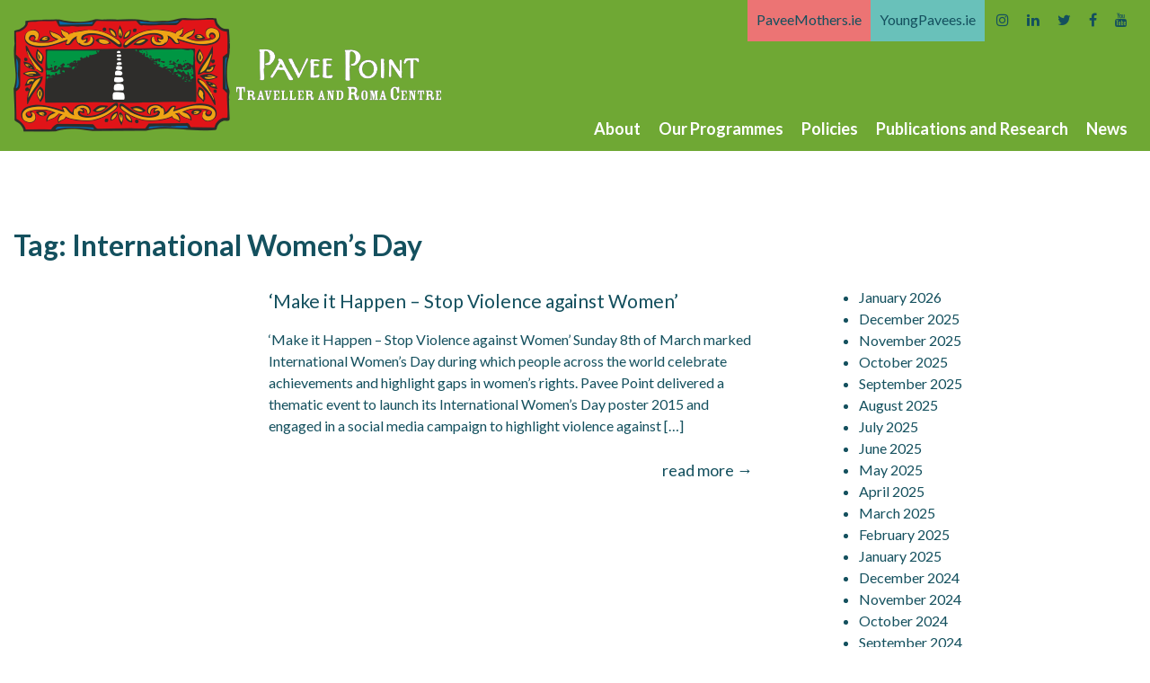

--- FILE ---
content_type: text/html; charset=UTF-8
request_url: https://www.paveepoint.ie/tag/international-womens-day/
body_size: 47355
content:
<!doctype html>
<html lang="en-GB">
<head>
	<meta charset="UTF-8">
	<meta name="viewport" content="width=device-width, initial-scale=1">
	<link rel="profile" href="https://gmpg.org/xfn/11">

		<link rel="shortcut icon" href="https://www.paveepoint.ie/wp-content/uploads/2023/09/favicon-Pavee-Point.png" />

	<script type="text/javascript" src="//code.jquery.com/jquery-1.11.0.min.js"></script>
	<script type="text/javascript" src="//code.jquery.com/jquery-migrate-1.2.1.min.js"></script>

	<script src="https://use.fontawesome.com/f33d27632f.js"></script>

	<link rel="preconnect" href="https://fonts.googleapis.com">
	<link rel="preconnect" href="https://fonts.gstatic.com" crossorigin>
	<link href="https://fonts.googleapis.com/css2?family=Lato:wght@400;700&display=swap" rel="stylesheet">
	<script async src="https://platform.twitter.com/widgets.js" charset="utf-8"></script> 
<!-- BEGIN GADWP v5.1.1.3 Universal Analytics - https://deconf.com/google-analytics-dashboard-wordpress/ -->
<script>
(function(i,s,o,g,r,a,m){i['GoogleAnalyticsObject']=r;i[r]=i[r]||function(){
	(i[r].q=i[r].q||[]).push(arguments)},i[r].l=1*new Date();a=s.createElement(o),
	m=s.getElementsByTagName(o)[0];a.async=1;a.src=g;m.parentNode.insertBefore(a,m)
})(window,document,'script','https://www.google-analytics.com/analytics.js','ga');
  ga('create', 'UA-71093366-1', 'auto');
  ga('send', 'pageview');
</script>
<!-- END GADWP Universal Analytics -->
	<meta name='robots' content='index, follow, max-image-preview:large, max-snippet:-1, max-video-preview:-1' />

	<!-- This site is optimized with the Yoast SEO plugin v26.8 - https://yoast.com/product/yoast-seo-wordpress/ -->
	<title>International Women&#039;s Day Archives - Pavee Point</title>
	<link rel="canonical" href="https://www.paveepoint.ie/tag/international-womens-day/" />
	<meta property="og:locale" content="en_GB" />
	<meta property="og:type" content="article" />
	<meta property="og:title" content="International Women&#039;s Day Archives - Pavee Point" />
	<meta property="og:url" content="https://www.paveepoint.ie/tag/international-womens-day/" />
	<meta property="og:site_name" content="Pavee Point" />
	<meta name="twitter:card" content="summary_large_image" />
	<script type="application/ld+json" class="yoast-schema-graph">{"@context":"https://schema.org","@graph":[{"@type":"CollectionPage","@id":"https://www.paveepoint.ie/tag/international-womens-day/","url":"https://www.paveepoint.ie/tag/international-womens-day/","name":"International Women's Day Archives - Pavee Point","isPartOf":{"@id":"https://www.paveepoint.ie/#website"},"breadcrumb":{"@id":"https://www.paveepoint.ie/tag/international-womens-day/#breadcrumb"},"inLanguage":"en-GB"},{"@type":"BreadcrumbList","@id":"https://www.paveepoint.ie/tag/international-womens-day/#breadcrumb","itemListElement":[{"@type":"ListItem","position":1,"name":"Home","item":"https://www.paveepoint.ie/"},{"@type":"ListItem","position":2,"name":"International Women's Day"}]},{"@type":"WebSite","@id":"https://www.paveepoint.ie/#website","url":"https://www.paveepoint.ie/","name":"Pavee Point","description":"Traveller and Roma Centre","potentialAction":[{"@type":"SearchAction","target":{"@type":"EntryPoint","urlTemplate":"https://www.paveepoint.ie/?s={search_term_string}"},"query-input":{"@type":"PropertyValueSpecification","valueRequired":true,"valueName":"search_term_string"}}],"inLanguage":"en-GB"}]}</script>
	<!-- / Yoast SEO plugin. -->


<link rel="alternate" type="application/rss+xml" title="Pavee Point &raquo; Feed" href="https://www.paveepoint.ie/feed/" />
<link rel="alternate" type="application/rss+xml" title="Pavee Point &raquo; Comments Feed" href="https://www.paveepoint.ie/comments/feed/" />
<link rel="alternate" type="application/rss+xml" title="Pavee Point &raquo; International Women&#039;s Day Tag Feed" href="https://www.paveepoint.ie/tag/international-womens-day/feed/" />
<style id='wp-img-auto-sizes-contain-inline-css'>
img:is([sizes=auto i],[sizes^="auto," i]){contain-intrinsic-size:3000px 1500px}
/*# sourceURL=wp-img-auto-sizes-contain-inline-css */
</style>
<style id='wp-emoji-styles-inline-css'>

	img.wp-smiley, img.emoji {
		display: inline !important;
		border: none !important;
		box-shadow: none !important;
		height: 1em !important;
		width: 1em !important;
		margin: 0 0.07em !important;
		vertical-align: -0.1em !important;
		background: none !important;
		padding: 0 !important;
	}
/*# sourceURL=wp-emoji-styles-inline-css */
</style>
<style id='wp-block-library-inline-css'>
:root{--wp-block-synced-color:#7a00df;--wp-block-synced-color--rgb:122,0,223;--wp-bound-block-color:var(--wp-block-synced-color);--wp-editor-canvas-background:#ddd;--wp-admin-theme-color:#007cba;--wp-admin-theme-color--rgb:0,124,186;--wp-admin-theme-color-darker-10:#006ba1;--wp-admin-theme-color-darker-10--rgb:0,107,160.5;--wp-admin-theme-color-darker-20:#005a87;--wp-admin-theme-color-darker-20--rgb:0,90,135;--wp-admin-border-width-focus:2px}@media (min-resolution:192dpi){:root{--wp-admin-border-width-focus:1.5px}}.wp-element-button{cursor:pointer}:root .has-very-light-gray-background-color{background-color:#eee}:root .has-very-dark-gray-background-color{background-color:#313131}:root .has-very-light-gray-color{color:#eee}:root .has-very-dark-gray-color{color:#313131}:root .has-vivid-green-cyan-to-vivid-cyan-blue-gradient-background{background:linear-gradient(135deg,#00d084,#0693e3)}:root .has-purple-crush-gradient-background{background:linear-gradient(135deg,#34e2e4,#4721fb 50%,#ab1dfe)}:root .has-hazy-dawn-gradient-background{background:linear-gradient(135deg,#faaca8,#dad0ec)}:root .has-subdued-olive-gradient-background{background:linear-gradient(135deg,#fafae1,#67a671)}:root .has-atomic-cream-gradient-background{background:linear-gradient(135deg,#fdd79a,#004a59)}:root .has-nightshade-gradient-background{background:linear-gradient(135deg,#330968,#31cdcf)}:root .has-midnight-gradient-background{background:linear-gradient(135deg,#020381,#2874fc)}:root{--wp--preset--font-size--normal:16px;--wp--preset--font-size--huge:42px}.has-regular-font-size{font-size:1em}.has-larger-font-size{font-size:2.625em}.has-normal-font-size{font-size:var(--wp--preset--font-size--normal)}.has-huge-font-size{font-size:var(--wp--preset--font-size--huge)}.has-text-align-center{text-align:center}.has-text-align-left{text-align:left}.has-text-align-right{text-align:right}.has-fit-text{white-space:nowrap!important}#end-resizable-editor-section{display:none}.aligncenter{clear:both}.items-justified-left{justify-content:flex-start}.items-justified-center{justify-content:center}.items-justified-right{justify-content:flex-end}.items-justified-space-between{justify-content:space-between}.screen-reader-text{border:0;clip-path:inset(50%);height:1px;margin:-1px;overflow:hidden;padding:0;position:absolute;width:1px;word-wrap:normal!important}.screen-reader-text:focus{background-color:#ddd;clip-path:none;color:#444;display:block;font-size:1em;height:auto;left:5px;line-height:normal;padding:15px 23px 14px;text-decoration:none;top:5px;width:auto;z-index:100000}html :where(.has-border-color){border-style:solid}html :where([style*=border-top-color]){border-top-style:solid}html :where([style*=border-right-color]){border-right-style:solid}html :where([style*=border-bottom-color]){border-bottom-style:solid}html :where([style*=border-left-color]){border-left-style:solid}html :where([style*=border-width]){border-style:solid}html :where([style*=border-top-width]){border-top-style:solid}html :where([style*=border-right-width]){border-right-style:solid}html :where([style*=border-bottom-width]){border-bottom-style:solid}html :where([style*=border-left-width]){border-left-style:solid}html :where(img[class*=wp-image-]){height:auto;max-width:100%}:where(figure){margin:0 0 1em}html :where(.is-position-sticky){--wp-admin--admin-bar--position-offset:var(--wp-admin--admin-bar--height,0px)}@media screen and (max-width:600px){html :where(.is-position-sticky){--wp-admin--admin-bar--position-offset:0px}}

/*# sourceURL=wp-block-library-inline-css */
</style><style id='wp-block-archives-inline-css'>
.wp-block-archives{box-sizing:border-box}.wp-block-archives-dropdown label{display:block}
/*# sourceURL=https://www.paveepoint.ie/wp-includes/blocks/archives/style.min.css */
</style>
<style id='global-styles-inline-css'>
:root{--wp--preset--aspect-ratio--square: 1;--wp--preset--aspect-ratio--4-3: 4/3;--wp--preset--aspect-ratio--3-4: 3/4;--wp--preset--aspect-ratio--3-2: 3/2;--wp--preset--aspect-ratio--2-3: 2/3;--wp--preset--aspect-ratio--16-9: 16/9;--wp--preset--aspect-ratio--9-16: 9/16;--wp--preset--color--black: #000000;--wp--preset--color--cyan-bluish-gray: #abb8c3;--wp--preset--color--white: #ffffff;--wp--preset--color--pale-pink: #f78da7;--wp--preset--color--vivid-red: #cf2e2e;--wp--preset--color--luminous-vivid-orange: #ff6900;--wp--preset--color--luminous-vivid-amber: #fcb900;--wp--preset--color--light-green-cyan: #7bdcb5;--wp--preset--color--vivid-green-cyan: #00d084;--wp--preset--color--pale-cyan-blue: #8ed1fc;--wp--preset--color--vivid-cyan-blue: #0693e3;--wp--preset--color--vivid-purple: #9b51e0;--wp--preset--gradient--vivid-cyan-blue-to-vivid-purple: linear-gradient(135deg,rgb(6,147,227) 0%,rgb(155,81,224) 100%);--wp--preset--gradient--light-green-cyan-to-vivid-green-cyan: linear-gradient(135deg,rgb(122,220,180) 0%,rgb(0,208,130) 100%);--wp--preset--gradient--luminous-vivid-amber-to-luminous-vivid-orange: linear-gradient(135deg,rgb(252,185,0) 0%,rgb(255,105,0) 100%);--wp--preset--gradient--luminous-vivid-orange-to-vivid-red: linear-gradient(135deg,rgb(255,105,0) 0%,rgb(207,46,46) 100%);--wp--preset--gradient--very-light-gray-to-cyan-bluish-gray: linear-gradient(135deg,rgb(238,238,238) 0%,rgb(169,184,195) 100%);--wp--preset--gradient--cool-to-warm-spectrum: linear-gradient(135deg,rgb(74,234,220) 0%,rgb(151,120,209) 20%,rgb(207,42,186) 40%,rgb(238,44,130) 60%,rgb(251,105,98) 80%,rgb(254,248,76) 100%);--wp--preset--gradient--blush-light-purple: linear-gradient(135deg,rgb(255,206,236) 0%,rgb(152,150,240) 100%);--wp--preset--gradient--blush-bordeaux: linear-gradient(135deg,rgb(254,205,165) 0%,rgb(254,45,45) 50%,rgb(107,0,62) 100%);--wp--preset--gradient--luminous-dusk: linear-gradient(135deg,rgb(255,203,112) 0%,rgb(199,81,192) 50%,rgb(65,88,208) 100%);--wp--preset--gradient--pale-ocean: linear-gradient(135deg,rgb(255,245,203) 0%,rgb(182,227,212) 50%,rgb(51,167,181) 100%);--wp--preset--gradient--electric-grass: linear-gradient(135deg,rgb(202,248,128) 0%,rgb(113,206,126) 100%);--wp--preset--gradient--midnight: linear-gradient(135deg,rgb(2,3,129) 0%,rgb(40,116,252) 100%);--wp--preset--font-size--small: 13px;--wp--preset--font-size--medium: 20px;--wp--preset--font-size--large: 36px;--wp--preset--font-size--x-large: 42px;--wp--preset--spacing--20: 0.44rem;--wp--preset--spacing--30: 0.67rem;--wp--preset--spacing--40: 1rem;--wp--preset--spacing--50: 1.5rem;--wp--preset--spacing--60: 2.25rem;--wp--preset--spacing--70: 3.38rem;--wp--preset--spacing--80: 5.06rem;--wp--preset--shadow--natural: 6px 6px 9px rgba(0, 0, 0, 0.2);--wp--preset--shadow--deep: 12px 12px 50px rgba(0, 0, 0, 0.4);--wp--preset--shadow--sharp: 6px 6px 0px rgba(0, 0, 0, 0.2);--wp--preset--shadow--outlined: 6px 6px 0px -3px rgb(255, 255, 255), 6px 6px rgb(0, 0, 0);--wp--preset--shadow--crisp: 6px 6px 0px rgb(0, 0, 0);}:where(.is-layout-flex){gap: 0.5em;}:where(.is-layout-grid){gap: 0.5em;}body .is-layout-flex{display: flex;}.is-layout-flex{flex-wrap: wrap;align-items: center;}.is-layout-flex > :is(*, div){margin: 0;}body .is-layout-grid{display: grid;}.is-layout-grid > :is(*, div){margin: 0;}:where(.wp-block-columns.is-layout-flex){gap: 2em;}:where(.wp-block-columns.is-layout-grid){gap: 2em;}:where(.wp-block-post-template.is-layout-flex){gap: 1.25em;}:where(.wp-block-post-template.is-layout-grid){gap: 1.25em;}.has-black-color{color: var(--wp--preset--color--black) !important;}.has-cyan-bluish-gray-color{color: var(--wp--preset--color--cyan-bluish-gray) !important;}.has-white-color{color: var(--wp--preset--color--white) !important;}.has-pale-pink-color{color: var(--wp--preset--color--pale-pink) !important;}.has-vivid-red-color{color: var(--wp--preset--color--vivid-red) !important;}.has-luminous-vivid-orange-color{color: var(--wp--preset--color--luminous-vivid-orange) !important;}.has-luminous-vivid-amber-color{color: var(--wp--preset--color--luminous-vivid-amber) !important;}.has-light-green-cyan-color{color: var(--wp--preset--color--light-green-cyan) !important;}.has-vivid-green-cyan-color{color: var(--wp--preset--color--vivid-green-cyan) !important;}.has-pale-cyan-blue-color{color: var(--wp--preset--color--pale-cyan-blue) !important;}.has-vivid-cyan-blue-color{color: var(--wp--preset--color--vivid-cyan-blue) !important;}.has-vivid-purple-color{color: var(--wp--preset--color--vivid-purple) !important;}.has-black-background-color{background-color: var(--wp--preset--color--black) !important;}.has-cyan-bluish-gray-background-color{background-color: var(--wp--preset--color--cyan-bluish-gray) !important;}.has-white-background-color{background-color: var(--wp--preset--color--white) !important;}.has-pale-pink-background-color{background-color: var(--wp--preset--color--pale-pink) !important;}.has-vivid-red-background-color{background-color: var(--wp--preset--color--vivid-red) !important;}.has-luminous-vivid-orange-background-color{background-color: var(--wp--preset--color--luminous-vivid-orange) !important;}.has-luminous-vivid-amber-background-color{background-color: var(--wp--preset--color--luminous-vivid-amber) !important;}.has-light-green-cyan-background-color{background-color: var(--wp--preset--color--light-green-cyan) !important;}.has-vivid-green-cyan-background-color{background-color: var(--wp--preset--color--vivid-green-cyan) !important;}.has-pale-cyan-blue-background-color{background-color: var(--wp--preset--color--pale-cyan-blue) !important;}.has-vivid-cyan-blue-background-color{background-color: var(--wp--preset--color--vivid-cyan-blue) !important;}.has-vivid-purple-background-color{background-color: var(--wp--preset--color--vivid-purple) !important;}.has-black-border-color{border-color: var(--wp--preset--color--black) !important;}.has-cyan-bluish-gray-border-color{border-color: var(--wp--preset--color--cyan-bluish-gray) !important;}.has-white-border-color{border-color: var(--wp--preset--color--white) !important;}.has-pale-pink-border-color{border-color: var(--wp--preset--color--pale-pink) !important;}.has-vivid-red-border-color{border-color: var(--wp--preset--color--vivid-red) !important;}.has-luminous-vivid-orange-border-color{border-color: var(--wp--preset--color--luminous-vivid-orange) !important;}.has-luminous-vivid-amber-border-color{border-color: var(--wp--preset--color--luminous-vivid-amber) !important;}.has-light-green-cyan-border-color{border-color: var(--wp--preset--color--light-green-cyan) !important;}.has-vivid-green-cyan-border-color{border-color: var(--wp--preset--color--vivid-green-cyan) !important;}.has-pale-cyan-blue-border-color{border-color: var(--wp--preset--color--pale-cyan-blue) !important;}.has-vivid-cyan-blue-border-color{border-color: var(--wp--preset--color--vivid-cyan-blue) !important;}.has-vivid-purple-border-color{border-color: var(--wp--preset--color--vivid-purple) !important;}.has-vivid-cyan-blue-to-vivid-purple-gradient-background{background: var(--wp--preset--gradient--vivid-cyan-blue-to-vivid-purple) !important;}.has-light-green-cyan-to-vivid-green-cyan-gradient-background{background: var(--wp--preset--gradient--light-green-cyan-to-vivid-green-cyan) !important;}.has-luminous-vivid-amber-to-luminous-vivid-orange-gradient-background{background: var(--wp--preset--gradient--luminous-vivid-amber-to-luminous-vivid-orange) !important;}.has-luminous-vivid-orange-to-vivid-red-gradient-background{background: var(--wp--preset--gradient--luminous-vivid-orange-to-vivid-red) !important;}.has-very-light-gray-to-cyan-bluish-gray-gradient-background{background: var(--wp--preset--gradient--very-light-gray-to-cyan-bluish-gray) !important;}.has-cool-to-warm-spectrum-gradient-background{background: var(--wp--preset--gradient--cool-to-warm-spectrum) !important;}.has-blush-light-purple-gradient-background{background: var(--wp--preset--gradient--blush-light-purple) !important;}.has-blush-bordeaux-gradient-background{background: var(--wp--preset--gradient--blush-bordeaux) !important;}.has-luminous-dusk-gradient-background{background: var(--wp--preset--gradient--luminous-dusk) !important;}.has-pale-ocean-gradient-background{background: var(--wp--preset--gradient--pale-ocean) !important;}.has-electric-grass-gradient-background{background: var(--wp--preset--gradient--electric-grass) !important;}.has-midnight-gradient-background{background: var(--wp--preset--gradient--midnight) !important;}.has-small-font-size{font-size: var(--wp--preset--font-size--small) !important;}.has-medium-font-size{font-size: var(--wp--preset--font-size--medium) !important;}.has-large-font-size{font-size: var(--wp--preset--font-size--large) !important;}.has-x-large-font-size{font-size: var(--wp--preset--font-size--x-large) !important;}
/*# sourceURL=global-styles-inline-css */
</style>

<style id='classic-theme-styles-inline-css'>
/*! This file is auto-generated */
.wp-block-button__link{color:#fff;background-color:#32373c;border-radius:9999px;box-shadow:none;text-decoration:none;padding:calc(.667em + 2px) calc(1.333em + 2px);font-size:1.125em}.wp-block-file__button{background:#32373c;color:#fff;text-decoration:none}
/*# sourceURL=/wp-includes/css/classic-themes.min.css */
</style>
<link rel='stylesheet' id='ctf_styles-css' href='https://www.paveepoint.ie/wp-content/plugins/custom-twitter-feeds/css/ctf-styles.min.css?ver=2.3.1' media='all' />
<link rel='stylesheet' id='search-filter-plugin-styles-css' href='https://www.paveepoint.ie/wp-content/plugins/search-filter-pro/public/assets/css/search-filter.min.css?ver=2.5.17' media='all' />
<link rel='stylesheet' id='paveepoint-style-css' href='https://www.paveepoint.ie/wp-content/themes/paveepoint/style.css?ver=1.0.0' media='all' />
<link rel='stylesheet' id='soa-slickcss-css' href='https://www.paveepoint.ie/wp-content/themes/paveepoint/css/slick.css?ver=6.9' media='all' />
<link rel='stylesheet' id='soa-slickthemecss-css' href='https://www.paveepoint.ie/wp-content/themes/paveepoint/css/slick-theme.css?ver=6.9' media='all' />
<style id='posts-table-pro-head-inline-css'>
table.posts-data-table { visibility: hidden; }
/*# sourceURL=posts-table-pro-head-inline-css */
</style>
<script src="https://www.paveepoint.ie/wp-includes/js/jquery/jquery.min.js?ver=3.7.1" id="jquery-core-js"></script>
<script src="https://www.paveepoint.ie/wp-includes/js/jquery/jquery-migrate.min.js?ver=3.4.1" id="jquery-migrate-js"></script>
<script id="search-filter-plugin-build-js-extra">
var SF_LDATA = {"ajax_url":"https://www.paveepoint.ie/wp-admin/admin-ajax.php","home_url":"https://www.paveepoint.ie/","extensions":[]};
//# sourceURL=search-filter-plugin-build-js-extra
</script>
<script src="https://www.paveepoint.ie/wp-content/plugins/search-filter-pro/public/assets/js/search-filter-build.min.js?ver=2.5.17" id="search-filter-plugin-build-js"></script>
<script src="https://www.paveepoint.ie/wp-content/plugins/search-filter-pro/public/assets/js/chosen.jquery.min.js?ver=2.5.17" id="search-filter-plugin-chosen-js"></script>
<link rel="https://api.w.org/" href="https://www.paveepoint.ie/wp-json/" /><link rel="alternate" title="JSON" type="application/json" href="https://www.paveepoint.ie/wp-json/wp/v2/tags/348" /><link rel="EditURI" type="application/rsd+xml" title="RSD" href="https://www.paveepoint.ie/xmlrpc.php?rsd" />
<meta name="generator" content="WordPress 6.9" />
</head>

<body class="archive tag tag-international-womens-day tag-348 wp-theme-paveepoint hfeed">
<div id="page" class="site">
	<a class="skip-link screen-reader-text" href="#primary">Skip to content</a>

	<header id="masthead" class="site-header">

		<div class="header-inner">

	<div class="row">
		<div class="col-xs-12 col-sm-12 col-md-6 col-lg-5">

		<div class="site-branding">
							<p class="site-title">
					<a href="https://www.paveepoint.ie/" rel="home">
													<img class="home-page-logo" src="https://www.paveepoint.ie/wp-content/uploads/2023/09/Pavee-Point-Logo.png" alt="">
					</a>
				</p>

								<!--<p class="site-description">Traveller and Roma Centre</p>-->
					</div><!-- .site-branding -->

	</div><!-- close col -->

	<div class="col-xs-12 col-sm-12 col-md-6 col-lg-7">


		<div class="tom-menu">

		<div class="menu-top-menu-container"><ul id="tertiary-menu" class="menu"><li id="menu-item-20" class="menu-item menu-item-type-custom menu-item-object-custom menu-item-20"><a href="https://paveemothers.ie/">PaveeMothers.ie</a></li>
<li id="menu-item-21" class="menu-item menu-item-type-custom menu-item-object-custom menu-item-21"><a href="https://youngpavees.ie/">YoungPavees.ie</a></li>
</ul></div>
					<div class="social-media">
						<ul>


																			<li><a class="hasHover" href="https://www.instagram.com/pavee.point/" target="_blank"><i class="fa fa-instagram"></i></a></li>
									
																			<li><a class="hasHover" href="https://ie.linkedin.com/company/pavee-point-travellers-centre?original_referer=https%3A%2F%2Fwww.paveepoint.ie%2F" target="_blank"><i class="fa fa-linkedin"></i></a></li>
									
																			<li><a class="hasHover" href="https://twitter.com/paveepoint" target="_blank"><i class="fa fa-twitter"></i></a></li>
									
																			<li><a class="hasHover" href="https://www.facebook.com/paveepointireland" target="_blank"><i class="fa fa-facebook"></i></a></li>
									
																			<li><a class="hasHover" href="https://www.youtube.com/channel/UCfFFUL84CFz60--zM918G6Q?cbrd=1" target="_blank"><i class="fa fa-youtube"></i></a></li>
																		
						</ul>
					</div>
					<div class="clear"></div>
		</div>


		<nav id="site-navigation" class="main-navigation">
			<button class="menu-toggle" aria-controls="primary-menu" aria-expanded="false">
				<span></span>
			</button>
			<div class="menu-main-menu-container"><ul id="primary-menu" class="menu"><li id="menu-item-118" class="menu-item menu-item-type-post_type menu-item-object-page menu-item-118"><a href="https://www.paveepoint.ie/about-pavee-point/">About</a></li>
<li id="menu-item-146" class="menu-item menu-item-type-custom menu-item-object-custom menu-item-146"><a href="https://www.paveepoint.ie/our-programmes/">Our Programmes</a></li>
<li id="menu-item-107" class="menu-item menu-item-type-post_type menu-item-object-page menu-item-107"><a href="https://www.paveepoint.ie/our-priorities/">Policies</a></li>
<li id="menu-item-174" class="menu-item menu-item-type-post_type menu-item-object-page menu-item-174"><a href="https://www.paveepoint.ie/publications-and-research/">Publications and Research</a></li>
<li id="menu-item-13" class="menu-item menu-item-type-post_type menu-item-object-page current_page_parent menu-item-13"><a href="https://www.paveepoint.ie/news/">News</a></li>
</ul></div>		</nav><!-- #site-navigation -->


						<script type="text/javascript">
												document.querySelector( ".menu-toggle" )
											  .addEventListener( "click", function() {
											    this.classList.toggle( "active" );
											  });
						</script>

			</div><!-- close col -->
		</div><!-- close row -->
	</div>
	</header><!-- #masthead -->

<div class="clear"></div>
	




<section id="news-section">

<div class="content-area">

	
			<header class="page-header">
				<h1 class="page-title">Tag: <span>International Women&#8217;s Day</span></h1>			</header><!-- .page-header -->
		
	<div class="row">


		<div class="col-xs-12 col-sm-12 col-md-8 col-lg-8">


		
										
<article id="post-5701" class="post-5701 post type-post status-publish format-standard hentry category-ebulletin category-news tag-domestic-violence tag-human-rights tag-international-womens-day tag-roma-2 tag-roma-women tag-traveller-women tag-travellers tag-violence-against-women tag-woman">

	<div class="post-inner">

<div class="row">

	<div class="col-xs-12 col-sm-12 col-md-4 col-lg-4">

	
	</div><!-- close image -->
	<div class="col-xs-12 col-sm-12 col-md-8 col-lg-8">

		<header class="entry-header">
				<a class="project-thumb-link" href="https://www.paveepoint.ie/make-it-happen-stop-violence-against-women/" rel="bookmark"><span class="project-thumb-title">‘Make it Happen – Stop Violence against Women’</span></a>					
					</header><!-- .entry-header -->


	<p>‘Make it Happen – Stop Violence against Women’ Sunday 8th of March marked International Women’s Day during which people across the world celebrate achievements and highlight gaps in women’s rights. Pavee Point delivered a thematic event to launch its International Women’s Day poster 2015 and engaged in a social media campaign to highlight violence against [&hellip;]</p>




		<a class="project-thumb-link" href="https://www.paveepoint.ie/make-it-happen-stop-violence-against-women/">
			<span class="project-read-more">
					read more →
			</span>							
		</a>
	</div><!-- close text -->

<div class="clear"></div>
</div><!-- row -->
</div><!-- close post inner -->
</article><!-- #post-5701 -->

							</div>

			
		</div><!-- close page section -->

		<div id="culture-single" class="col-xs-12 col-sm-12 col-md-3 col-lg-3">
			
			
<aside id="secondary" class="widget-area">
	<section id="block-2" class="widget widget_block widget_archive"><ul class="wp-block-archives-list wp-block-archives">	<li><a href='https://www.paveepoint.ie/2026/01/'>January 2026</a></li>
	<li><a href='https://www.paveepoint.ie/2025/12/'>December 2025</a></li>
	<li><a href='https://www.paveepoint.ie/2025/11/'>November 2025</a></li>
	<li><a href='https://www.paveepoint.ie/2025/10/'>October 2025</a></li>
	<li><a href='https://www.paveepoint.ie/2025/09/'>September 2025</a></li>
	<li><a href='https://www.paveepoint.ie/2025/08/'>August 2025</a></li>
	<li><a href='https://www.paveepoint.ie/2025/07/'>July 2025</a></li>
	<li><a href='https://www.paveepoint.ie/2025/06/'>June 2025</a></li>
	<li><a href='https://www.paveepoint.ie/2025/05/'>May 2025</a></li>
	<li><a href='https://www.paveepoint.ie/2025/04/'>April 2025</a></li>
	<li><a href='https://www.paveepoint.ie/2025/03/'>March 2025</a></li>
	<li><a href='https://www.paveepoint.ie/2025/02/'>February 2025</a></li>
	<li><a href='https://www.paveepoint.ie/2025/01/'>January 2025</a></li>
	<li><a href='https://www.paveepoint.ie/2024/12/'>December 2024</a></li>
	<li><a href='https://www.paveepoint.ie/2024/11/'>November 2024</a></li>
	<li><a href='https://www.paveepoint.ie/2024/10/'>October 2024</a></li>
	<li><a href='https://www.paveepoint.ie/2024/09/'>September 2024</a></li>
	<li><a href='https://www.paveepoint.ie/2024/08/'>August 2024</a></li>
	<li><a href='https://www.paveepoint.ie/2024/07/'>July 2024</a></li>
	<li><a href='https://www.paveepoint.ie/2024/06/'>June 2024</a></li>
	<li><a href='https://www.paveepoint.ie/2024/05/'>May 2024</a></li>
	<li><a href='https://www.paveepoint.ie/2024/04/'>April 2024</a></li>
	<li><a href='https://www.paveepoint.ie/2024/03/'>March 2024</a></li>
	<li><a href='https://www.paveepoint.ie/2024/02/'>February 2024</a></li>
	<li><a href='https://www.paveepoint.ie/2024/01/'>January 2024</a></li>
	<li><a href='https://www.paveepoint.ie/2023/12/'>December 2023</a></li>
	<li><a href='https://www.paveepoint.ie/2023/11/'>November 2023</a></li>
	<li><a href='https://www.paveepoint.ie/2023/10/'>October 2023</a></li>
	<li><a href='https://www.paveepoint.ie/2023/09/'>September 2023</a></li>
	<li><a href='https://www.paveepoint.ie/2023/08/'>August 2023</a></li>
	<li><a href='https://www.paveepoint.ie/2023/07/'>July 2023</a></li>
	<li><a href='https://www.paveepoint.ie/2023/06/'>June 2023</a></li>
	<li><a href='https://www.paveepoint.ie/2023/05/'>May 2023</a></li>
	<li><a href='https://www.paveepoint.ie/2023/04/'>April 2023</a></li>
	<li><a href='https://www.paveepoint.ie/2023/03/'>March 2023</a></li>
	<li><a href='https://www.paveepoint.ie/2023/02/'>February 2023</a></li>
	<li><a href='https://www.paveepoint.ie/2023/01/'>January 2023</a></li>
	<li><a href='https://www.paveepoint.ie/2022/12/'>December 2022</a></li>
	<li><a href='https://www.paveepoint.ie/2022/11/'>November 2022</a></li>
	<li><a href='https://www.paveepoint.ie/2022/10/'>October 2022</a></li>
	<li><a href='https://www.paveepoint.ie/2022/09/'>September 2022</a></li>
	<li><a href='https://www.paveepoint.ie/2022/08/'>August 2022</a></li>
	<li><a href='https://www.paveepoint.ie/2022/07/'>July 2022</a></li>
	<li><a href='https://www.paveepoint.ie/2022/06/'>June 2022</a></li>
	<li><a href='https://www.paveepoint.ie/2022/05/'>May 2022</a></li>
	<li><a href='https://www.paveepoint.ie/2022/04/'>April 2022</a></li>
	<li><a href='https://www.paveepoint.ie/2022/03/'>March 2022</a></li>
	<li><a href='https://www.paveepoint.ie/2022/02/'>February 2022</a></li>
	<li><a href='https://www.paveepoint.ie/2022/01/'>January 2022</a></li>
	<li><a href='https://www.paveepoint.ie/2021/12/'>December 2021</a></li>
	<li><a href='https://www.paveepoint.ie/2021/11/'>November 2021</a></li>
	<li><a href='https://www.paveepoint.ie/2021/10/'>October 2021</a></li>
	<li><a href='https://www.paveepoint.ie/2021/09/'>September 2021</a></li>
	<li><a href='https://www.paveepoint.ie/2021/08/'>August 2021</a></li>
	<li><a href='https://www.paveepoint.ie/2021/07/'>July 2021</a></li>
	<li><a href='https://www.paveepoint.ie/2021/06/'>June 2021</a></li>
	<li><a href='https://www.paveepoint.ie/2021/05/'>May 2021</a></li>
	<li><a href='https://www.paveepoint.ie/2021/04/'>April 2021</a></li>
	<li><a href='https://www.paveepoint.ie/2021/03/'>March 2021</a></li>
	<li><a href='https://www.paveepoint.ie/2021/02/'>February 2021</a></li>
	<li><a href='https://www.paveepoint.ie/2021/01/'>January 2021</a></li>
	<li><a href='https://www.paveepoint.ie/2020/12/'>December 2020</a></li>
	<li><a href='https://www.paveepoint.ie/2020/11/'>November 2020</a></li>
	<li><a href='https://www.paveepoint.ie/2020/10/'>October 2020</a></li>
	<li><a href='https://www.paveepoint.ie/2020/09/'>September 2020</a></li>
	<li><a href='https://www.paveepoint.ie/2020/08/'>August 2020</a></li>
	<li><a href='https://www.paveepoint.ie/2020/07/'>July 2020</a></li>
	<li><a href='https://www.paveepoint.ie/2020/06/'>June 2020</a></li>
	<li><a href='https://www.paveepoint.ie/2020/05/'>May 2020</a></li>
	<li><a href='https://www.paveepoint.ie/2020/04/'>April 2020</a></li>
	<li><a href='https://www.paveepoint.ie/2020/03/'>March 2020</a></li>
	<li><a href='https://www.paveepoint.ie/2020/02/'>February 2020</a></li>
	<li><a href='https://www.paveepoint.ie/2020/01/'>January 2020</a></li>
	<li><a href='https://www.paveepoint.ie/2019/12/'>December 2019</a></li>
	<li><a href='https://www.paveepoint.ie/2019/11/'>November 2019</a></li>
	<li><a href='https://www.paveepoint.ie/2019/10/'>October 2019</a></li>
	<li><a href='https://www.paveepoint.ie/2019/09/'>September 2019</a></li>
	<li><a href='https://www.paveepoint.ie/2019/08/'>August 2019</a></li>
	<li><a href='https://www.paveepoint.ie/2019/07/'>July 2019</a></li>
	<li><a href='https://www.paveepoint.ie/2019/06/'>June 2019</a></li>
	<li><a href='https://www.paveepoint.ie/2019/05/'>May 2019</a></li>
	<li><a href='https://www.paveepoint.ie/2019/04/'>April 2019</a></li>
	<li><a href='https://www.paveepoint.ie/2019/03/'>March 2019</a></li>
	<li><a href='https://www.paveepoint.ie/2019/02/'>February 2019</a></li>
	<li><a href='https://www.paveepoint.ie/2019/01/'>January 2019</a></li>
	<li><a href='https://www.paveepoint.ie/2018/12/'>December 2018</a></li>
	<li><a href='https://www.paveepoint.ie/2018/11/'>November 2018</a></li>
	<li><a href='https://www.paveepoint.ie/2018/10/'>October 2018</a></li>
	<li><a href='https://www.paveepoint.ie/2018/09/'>September 2018</a></li>
	<li><a href='https://www.paveepoint.ie/2018/08/'>August 2018</a></li>
	<li><a href='https://www.paveepoint.ie/2018/07/'>July 2018</a></li>
	<li><a href='https://www.paveepoint.ie/2018/06/'>June 2018</a></li>
	<li><a href='https://www.paveepoint.ie/2018/05/'>May 2018</a></li>
	<li><a href='https://www.paveepoint.ie/2018/04/'>April 2018</a></li>
	<li><a href='https://www.paveepoint.ie/2018/03/'>March 2018</a></li>
	<li><a href='https://www.paveepoint.ie/2018/02/'>February 2018</a></li>
	<li><a href='https://www.paveepoint.ie/2018/01/'>January 2018</a></li>
	<li><a href='https://www.paveepoint.ie/2017/12/'>December 2017</a></li>
	<li><a href='https://www.paveepoint.ie/2017/11/'>November 2017</a></li>
	<li><a href='https://www.paveepoint.ie/2017/10/'>October 2017</a></li>
	<li><a href='https://www.paveepoint.ie/2017/09/'>September 2017</a></li>
	<li><a href='https://www.paveepoint.ie/2017/08/'>August 2017</a></li>
	<li><a href='https://www.paveepoint.ie/2017/07/'>July 2017</a></li>
	<li><a href='https://www.paveepoint.ie/2017/06/'>June 2017</a></li>
	<li><a href='https://www.paveepoint.ie/2017/05/'>May 2017</a></li>
	<li><a href='https://www.paveepoint.ie/2017/04/'>April 2017</a></li>
	<li><a href='https://www.paveepoint.ie/2017/03/'>March 2017</a></li>
	<li><a href='https://www.paveepoint.ie/2017/02/'>February 2017</a></li>
	<li><a href='https://www.paveepoint.ie/2017/01/'>January 2017</a></li>
	<li><a href='https://www.paveepoint.ie/2016/12/'>December 2016</a></li>
	<li><a href='https://www.paveepoint.ie/2016/11/'>November 2016</a></li>
	<li><a href='https://www.paveepoint.ie/2016/10/'>October 2016</a></li>
	<li><a href='https://www.paveepoint.ie/2016/09/'>September 2016</a></li>
	<li><a href='https://www.paveepoint.ie/2016/08/'>August 2016</a></li>
	<li><a href='https://www.paveepoint.ie/2016/07/'>July 2016</a></li>
	<li><a href='https://www.paveepoint.ie/2016/06/'>June 2016</a></li>
	<li><a href='https://www.paveepoint.ie/2016/05/'>May 2016</a></li>
	<li><a href='https://www.paveepoint.ie/2016/04/'>April 2016</a></li>
	<li><a href='https://www.paveepoint.ie/2016/03/'>March 2016</a></li>
	<li><a href='https://www.paveepoint.ie/2016/02/'>February 2016</a></li>
	<li><a href='https://www.paveepoint.ie/2016/01/'>January 2016</a></li>
	<li><a href='https://www.paveepoint.ie/2015/12/'>December 2015</a></li>
	<li><a href='https://www.paveepoint.ie/2015/11/'>November 2015</a></li>
	<li><a href='https://www.paveepoint.ie/2015/10/'>October 2015</a></li>
	<li><a href='https://www.paveepoint.ie/2015/09/'>September 2015</a></li>
	<li><a href='https://www.paveepoint.ie/2015/06/'>June 2015</a></li>
	<li><a href='https://www.paveepoint.ie/2015/04/'>April 2015</a></li>
	<li><a href='https://www.paveepoint.ie/2015/03/'>March 2015</a></li>
	<li><a href='https://www.paveepoint.ie/2015/02/'>February 2015</a></li>
	<li><a href='https://www.paveepoint.ie/2015/01/'>January 2015</a></li>
	<li><a href='https://www.paveepoint.ie/2014/12/'>December 2014</a></li>
	<li><a href='https://www.paveepoint.ie/2014/11/'>November 2014</a></li>
	<li><a href='https://www.paveepoint.ie/2014/10/'>October 2014</a></li>
	<li><a href='https://www.paveepoint.ie/2014/09/'>September 2014</a></li>
	<li><a href='https://www.paveepoint.ie/2014/08/'>August 2014</a></li>
	<li><a href='https://www.paveepoint.ie/2014/07/'>July 2014</a></li>
	<li><a href='https://www.paveepoint.ie/2014/06/'>June 2014</a></li>
	<li><a href='https://www.paveepoint.ie/2014/05/'>May 2014</a></li>
	<li><a href='https://www.paveepoint.ie/2014/04/'>April 2014</a></li>
	<li><a href='https://www.paveepoint.ie/2014/03/'>March 2014</a></li>
	<li><a href='https://www.paveepoint.ie/2014/02/'>February 2014</a></li>
	<li><a href='https://www.paveepoint.ie/2014/01/'>January 2014</a></li>
	<li><a href='https://www.paveepoint.ie/2013/12/'>December 2013</a></li>
	<li><a href='https://www.paveepoint.ie/2013/11/'>November 2013</a></li>
	<li><a href='https://www.paveepoint.ie/2013/10/'>October 2013</a></li>
	<li><a href='https://www.paveepoint.ie/2013/08/'>August 2013</a></li>
	<li><a href='https://www.paveepoint.ie/2013/07/'>July 2013</a></li>
	<li><a href='https://www.paveepoint.ie/2013/06/'>June 2013</a></li>
	<li><a href='https://www.paveepoint.ie/2013/05/'>May 2013</a></li>
	<li><a href='https://www.paveepoint.ie/2013/04/'>April 2013</a></li>
	<li><a href='https://www.paveepoint.ie/2013/02/'>February 2013</a></li>
	<li><a href='https://www.paveepoint.ie/2013/01/'>January 2013</a></li>
	<li><a href='https://www.paveepoint.ie/2012/12/'>December 2012</a></li>
	<li><a href='https://www.paveepoint.ie/2012/11/'>November 2012</a></li>
	<li><a href='https://www.paveepoint.ie/2012/10/'>October 2012</a></li>
	<li><a href='https://www.paveepoint.ie/2012/09/'>September 2012</a></li>
	<li><a href='https://www.paveepoint.ie/2012/07/'>July 2012</a></li>
	<li><a href='https://www.paveepoint.ie/2012/06/'>June 2012</a></li>
	<li><a href='https://www.paveepoint.ie/2012/05/'>May 2012</a></li>
	<li><a href='https://www.paveepoint.ie/2012/02/'>February 2012</a></li>
	<li><a href='https://www.paveepoint.ie/2012/01/'>January 2012</a></li>
	<li><a href='https://www.paveepoint.ie/2011/11/'>November 2011</a></li>
	<li><a href='https://www.paveepoint.ie/2011/10/'>October 2011</a></li>
	<li><a href='https://www.paveepoint.ie/2011/09/'>September 2011</a></li>
	<li><a href='https://www.paveepoint.ie/2011/08/'>August 2011</a></li>
	<li><a href='https://www.paveepoint.ie/2011/07/'>July 2011</a></li>
	<li><a href='https://www.paveepoint.ie/2011/06/'>June 2011</a></li>
	<li><a href='https://www.paveepoint.ie/2011/05/'>May 2011</a></li>
	<li><a href='https://www.paveepoint.ie/2011/04/'>April 2011</a></li>
	<li><a href='https://www.paveepoint.ie/2011/03/'>March 2011</a></li>
	<li><a href='https://www.paveepoint.ie/2011/02/'>February 2011</a></li>
</ul></section></aside><!-- #secondary -->

		</div>

		<div class="clear"></div>

	</div><!-- close row-->

	<div class="clear"></div>
</div><!-- close content area -->


</section>


<div class="clear"></div>
	<footer id="colophon" class="site-footer">
		<div class="site-info">
				<div class="row">
				


				<div class="col-xs-12 col-sm-6 col-md-4 box">

		<div class="home-section-info"> 

					    <h3>Pavee Point Traveller and Roma Centre</h3>
						<p>Address – 46 Charles Street Great, Dublin D01XC63</p>
<p>Directors: Ann Friel, James O’Brien, Colette Murray, Alex Petrovics, Brian Melaugh, Geraldine McDonnell, Chrissie O&#8217;Sullivan, Gabriela Hrabanova, Alison Fox, Deaglan O&#8217;Briain</p>
<p>Company registered in Ireland CRO: 105690 Charity No: CHY 11609 RCN: 20032258</p>
<p>Phone: 01 8780255<br />
E-mail: <a href="mailto:info@pavee.ie">info@pavee.ie</a></p>


						<div class="social-media">
						<ul>


																			<li><a class="hasHover" href="https://www.instagram.com/pavee.point/" target="_blank"><i class="fa fa-instagram"></i></a></li>
									
																			<li><a class="hasHover" href="https://ie.linkedin.com/company/pavee-point-travellers-centre?original_referer=https%3A%2F%2Fwww.paveepoint.ie%2F" target="_blank"><i class="fa fa-linkedin"></i></a></li>
									
																			<li><a class="hasHover" href="https://twitter.com/paveepoint" target="_blank"><i class="fa fa-twitter"></i></a></li>
									
																			<li><a class="hasHover" href="https://www.facebook.com/paveepointireland" target="_blank"><i class="fa fa-facebook"></i></a></li>
									
																			<li><a class="hasHover" href="https://www.youtube.com/channel/UCfFFUL84CFz60--zM918G6Q?cbrd=1" target="_blank"><i class="fa fa-youtube"></i></a></li>
																		
						</ul>
					</div>

          			<div class="clear"></div>
		</div>



				
					
</div>


			

<div class="col-xs-12 col-sm-6 col-md-4 box newsletter-box">


		<div class="menu-footer-menu-container"><ul id="secondary-menu" class="menu"><li id="menu-item-96" class="menu-item menu-item-type-post_type menu-item-object-page menu-item-96"><a href="https://www.paveepoint.ie/about-pavee-point/">About Pavee Point</a></li>
<li id="menu-item-22506" class="menu-item menu-item-type-post_type menu-item-object-page menu-item-22506"><a href="https://www.paveepoint.ie/traveller-factsheets/">Traveller Factsheets</a></li>
<li id="menu-item-186" class="menu-item menu-item-type-custom menu-item-object-custom menu-item-186"><a href="https://www.paveepoint.ie/our-work">Our Work</a></li>
<li id="menu-item-97" class="menu-item menu-item-type-post_type menu-item-object-page menu-item-97"><a href="https://www.paveepoint.ie/publications-and-research/">Publications and Research</a></li>
<li id="menu-item-94" class="menu-item menu-item-type-post_type menu-item-object-page menu-item-94"><a href="https://www.paveepoint.ie/local-and-national-traveller-organisations/">Local and National Traveller Organisations</a></li>
<li id="menu-item-95" class="menu-item menu-item-type-post_type menu-item-object-page menu-item-95"><a href="https://www.paveepoint.ie/contact/">Contact</a></li>
</ul></div>		
					

					
					
					
</div>

<div class="col-xs-12 col-sm-6 col-md-4 box newsletter-box">



<a class="twitter-timeline"
  href="https://twitter.com/PaveePoint?ref_src=twsrc%5Etfw"
  data-height="400">
Tweets by PaveePoint
</a>
					
					
					<a class="hasHover arrow-up" href="#page">&#8593;</a>
</div>


				




				<div class="clear"></div>
			</div>
			
		</div><!-- .site-info -->
	</footer><!-- #colophon -->

<div class="footer-bottom">
	<div class="site-info">
		<p>© 2026 Pavee Point - All rights reserved</p>

	<div class="clear"></div>
	</div>

	
	
</div>
</div><!-- #page -->

<script type="text/javascript" src="//code.jquery.com/jquery-1.11.0.min.js"></script>
	<script type="text/javascript" src="//code.jquery.com/jquery-migrate-1.2.1.min.js"></script>

<script src="//cdnjs.cloudflare.com/ajax/libs/jquery.matchHeight/0.7.0/jquery.matchHeight-min.js"></script>

<script type="speculationrules">
{"prefetch":[{"source":"document","where":{"and":[{"href_matches":"/*"},{"not":{"href_matches":["/wp-*.php","/wp-admin/*","/wp-content/uploads/*","/wp-content/*","/wp-content/plugins/*","/wp-content/themes/paveepoint/*","/*\\?(.+)"]}},{"not":{"selector_matches":"a[rel~=\"nofollow\"]"}},{"not":{"selector_matches":".no-prefetch, .no-prefetch a"}}]},"eagerness":"conservative"}]}
</script>
<script src="https://www.paveepoint.ie/wp-includes/js/jquery/ui/core.min.js?ver=1.13.3" id="jquery-ui-core-js"></script>
<script src="https://www.paveepoint.ie/wp-includes/js/jquery/ui/datepicker.min.js?ver=1.13.3" id="jquery-ui-datepicker-js"></script>
<script id="jquery-ui-datepicker-js-after">
jQuery(function(jQuery){jQuery.datepicker.setDefaults({"closeText":"Close","currentText":"Today","monthNames":["January","February","March","April","May","June","July","August","September","October","November","December"],"monthNamesShort":["Jan","Feb","Mar","Apr","May","Jun","Jul","Aug","Sep","Oct","Nov","Dec"],"nextText":"Next","prevText":"Previous","dayNames":["Sunday","Monday","Tuesday","Wednesday","Thursday","Friday","Saturday"],"dayNamesShort":["Sun","Mon","Tue","Wed","Thu","Fri","Sat"],"dayNamesMin":["S","M","T","W","T","F","S"],"dateFormat":"d MM yy","firstDay":1,"isRTL":false});});
//# sourceURL=jquery-ui-datepicker-js-after
</script>
<script src="https://www.paveepoint.ie/wp-content/themes/paveepoint/js/navigation.js?ver=1.0.0" id="paveepoint-navigation-js"></script>
<script src="https://www.paveepoint.ie/wp-content/themes/paveepoint/js/skip-link-focus-fix.js?ver=1.0.0" id="paveepoint-skip-link-focus-fix-js"></script>
<script src="https://www.paveepoint.ie/wp-content/themes/paveepoint/js/main.js?ver=1.0.0" id="paveepoint-main-js"></script>
<script src="https://www.paveepoint.ie/wp-content/themes/paveepoint/js/bootstrap.min.js?ver=1.0.0" id="paveepoint-boothstrap-js"></script>
<script src="https://www.paveepoint.ie/wp-content/themes/paveepoint/js/slick.min.js?ver=1.0.0" id="paveepoint-slick-js"></script>
<script id="wp-emoji-settings" type="application/json">
{"baseUrl":"https://s.w.org/images/core/emoji/17.0.2/72x72/","ext":".png","svgUrl":"https://s.w.org/images/core/emoji/17.0.2/svg/","svgExt":".svg","source":{"concatemoji":"https://www.paveepoint.ie/wp-includes/js/wp-emoji-release.min.js?ver=6.9"}}
</script>
<script type="module">
/*! This file is auto-generated */
const a=JSON.parse(document.getElementById("wp-emoji-settings").textContent),o=(window._wpemojiSettings=a,"wpEmojiSettingsSupports"),s=["flag","emoji"];function i(e){try{var t={supportTests:e,timestamp:(new Date).valueOf()};sessionStorage.setItem(o,JSON.stringify(t))}catch(e){}}function c(e,t,n){e.clearRect(0,0,e.canvas.width,e.canvas.height),e.fillText(t,0,0);t=new Uint32Array(e.getImageData(0,0,e.canvas.width,e.canvas.height).data);e.clearRect(0,0,e.canvas.width,e.canvas.height),e.fillText(n,0,0);const a=new Uint32Array(e.getImageData(0,0,e.canvas.width,e.canvas.height).data);return t.every((e,t)=>e===a[t])}function p(e,t){e.clearRect(0,0,e.canvas.width,e.canvas.height),e.fillText(t,0,0);var n=e.getImageData(16,16,1,1);for(let e=0;e<n.data.length;e++)if(0!==n.data[e])return!1;return!0}function u(e,t,n,a){switch(t){case"flag":return n(e,"\ud83c\udff3\ufe0f\u200d\u26a7\ufe0f","\ud83c\udff3\ufe0f\u200b\u26a7\ufe0f")?!1:!n(e,"\ud83c\udde8\ud83c\uddf6","\ud83c\udde8\u200b\ud83c\uddf6")&&!n(e,"\ud83c\udff4\udb40\udc67\udb40\udc62\udb40\udc65\udb40\udc6e\udb40\udc67\udb40\udc7f","\ud83c\udff4\u200b\udb40\udc67\u200b\udb40\udc62\u200b\udb40\udc65\u200b\udb40\udc6e\u200b\udb40\udc67\u200b\udb40\udc7f");case"emoji":return!a(e,"\ud83e\u1fac8")}return!1}function f(e,t,n,a){let r;const o=(r="undefined"!=typeof WorkerGlobalScope&&self instanceof WorkerGlobalScope?new OffscreenCanvas(300,150):document.createElement("canvas")).getContext("2d",{willReadFrequently:!0}),s=(o.textBaseline="top",o.font="600 32px Arial",{});return e.forEach(e=>{s[e]=t(o,e,n,a)}),s}function r(e){var t=document.createElement("script");t.src=e,t.defer=!0,document.head.appendChild(t)}a.supports={everything:!0,everythingExceptFlag:!0},new Promise(t=>{let n=function(){try{var e=JSON.parse(sessionStorage.getItem(o));if("object"==typeof e&&"number"==typeof e.timestamp&&(new Date).valueOf()<e.timestamp+604800&&"object"==typeof e.supportTests)return e.supportTests}catch(e){}return null}();if(!n){if("undefined"!=typeof Worker&&"undefined"!=typeof OffscreenCanvas&&"undefined"!=typeof URL&&URL.createObjectURL&&"undefined"!=typeof Blob)try{var e="postMessage("+f.toString()+"("+[JSON.stringify(s),u.toString(),c.toString(),p.toString()].join(",")+"));",a=new Blob([e],{type:"text/javascript"});const r=new Worker(URL.createObjectURL(a),{name:"wpTestEmojiSupports"});return void(r.onmessage=e=>{i(n=e.data),r.terminate(),t(n)})}catch(e){}i(n=f(s,u,c,p))}t(n)}).then(e=>{for(const n in e)a.supports[n]=e[n],a.supports.everything=a.supports.everything&&a.supports[n],"flag"!==n&&(a.supports.everythingExceptFlag=a.supports.everythingExceptFlag&&a.supports[n]);var t;a.supports.everythingExceptFlag=a.supports.everythingExceptFlag&&!a.supports.flag,a.supports.everything||((t=a.source||{}).concatemoji?r(t.concatemoji):t.wpemoji&&t.twemoji&&(r(t.twemoji),r(t.wpemoji)))});
//# sourceURL=https://www.paveepoint.ie/wp-includes/js/wp-emoji-loader.min.js
</script>

</body>
</html>


--- FILE ---
content_type: text/css
request_url: https://www.paveepoint.ie/wp-content/themes/paveepoint/style.css?ver=1.0.0
body_size: 56306
content:
/*!
Theme Name: Pavee Point
Theme URI: http://underscores.me/
Author: Martyna Lebryk
Author URI: http://thejuicypixel.com/
Description: Description
Version: 1.0.0
Tested up to: 5.4
Requires PHP: 5.6
License: GNU General Public License v2 or later
License URI: LICENSE
Text Domain: paveepoint
Tags: custom-background, custom-logo, custom-menu, featured-images, threaded-comments, translation-ready

This theme, like WordPress, is licensed under the GPL.
Use it to make something cool, have fun, and share what you've learned.

Pavee Point is based on Underscores https://underscores.me/, (C) 2012-2020 Automattic, Inc.
Underscores is distributed under the terms of the GNU GPL v2 or later.

Normalizing styles have been helped along thanks to the fine work of
Nicolas Gallagher and Jonathan Neal https://necolas.github.io/normalize.css/
*/

/*--------------------------------------------------------------
>>> TABLE OF CONTENTS:
----------------------------------------------------------------
# Generic
	- Normalize
	- Box sizing
# Base
	- Typography
	- Elements
	- Links
	- Forms
## Layouts
# Components
	- Navigation
	- Posts and pages
	- Comments
	- Widgets
	- Media
	- Captions
	- Galleries
# plugins
	- Jetpack infinite scroll
# Utilities
	- Accessibility
	- Alignments

--------------------------------------------------------------*/

/*--------------------------------------------------------------
# Generic
--------------------------------------------------------------*/

/* Normalize
--------------------------------------------- */

/*! normalize.css v8.0.1 | MIT License | github.com/necolas/normalize.css */

/* Document
	 ========================================================================== */

/**
 * 1. Correct the line height in all browsers.
 * 2. Prevent adjustments of font size after orientation changes in iOS.
 */
html {
	line-height: 1.15;
	-webkit-text-size-adjust: 100%;
}

/* Sections
	 ========================================================================== */

/**
 * Remove the margin in all browsers.
 */
body {
	margin: 0;
	min-width: 345px;
}

/**
 * Render the `main` element consistently in IE.
 */
main {
	display: block;
}

/**
 * Correct the font size and margin on `h1` elements within `section` and
 * `article` contexts in Chrome, Firefox, and Safari.
 */
h1 {
	font-size: 2em;
	margin: 0.67em 0;
}

/* Grouping content
	 ========================================================================== */

/**
 * 1. Add the correct box sizing in Firefox.
 * 2. Show the overflow in Edge and IE.
 */
hr {
	box-sizing: content-box;
	height: 0;
	overflow: visible;
}

/**
 * 1. Correct the inheritance and scaling of font size in all browsers.
 * 2. Correct the odd `em` font sizing in all browsers.
 */
pre {
	font-family: monospace, monospace;
	font-size: 1em;
}

/* Text-level semantics
	 ========================================================================== */

/**
 * Remove the gray background on active links in IE 10.
 */
a {
	background-color: transparent;
}

/**
 * 1. Remove the bottom border in Chrome 57-
 * 2. Add the correct text decoration in Chrome, Edge, IE, Opera, and Safari.
 */
abbr[title] {
	border-bottom: none;
	text-decoration: underline;
	text-decoration: underline dotted;
}

/**
 * Add the correct font weight in Chrome, Edge, and Safari.
 */
b,
strong {
	font-weight: bolder;
}

/**
 * 1. Correct the inheritance and scaling of font size in all browsers.
 * 2. Correct the odd `em` font sizing in all browsers.
 */
code,
kbd,
samp {
	font-family: monospace, monospace;
	font-size: 1em;
}

/**
 * Add the correct font size in all browsers.
 */
small {
	font-size: 80%;
}

/**
 * Prevent `sub` and `sup` elements from affecting the line height in
 * all browsers.
 */
sub,
sup {
	font-size: 75%;
	line-height: 0;
	position: relative;
	vertical-align: baseline;
}

sub {
	bottom: -0.25em;
}

sup {
	top: -0.5em;
}

/* Embedded content
	 ========================================================================== */

/**
 * Remove the border on images inside links in IE 10.
 */
img {
	border-style: none;
}

/* Forms
	 ========================================================================== */

/**
 * 1. Change the font styles in all browsers.
 * 2. Remove the margin in Firefox and Safari.
 */
button,
input,
optgroup,
select,
textarea {
	font-family: inherit;
	font-size: 100%;
	line-height: 1.15;
	margin: 0;
}

/**
 * Show the overflow in IE.
 * 1. Show the overflow in Edge.
 */
button,
input {
	overflow: visible;
}

/**
 * Remove the inheritance of text transform in Edge, Firefox, and IE.
 * 1. Remove the inheritance of text transform in Firefox.
 */
button,
select {
	text-transform: none;
}

/**
 * Correct the inability to style clickable types in iOS and Safari.
 */
button,
[type="button"],
[type="reset"],
[type="submit"] {
	-webkit-appearance: button;
}

/**
 * Remove the inner border and padding in Firefox.
 */
button::-moz-focus-inner,
[type="button"]::-moz-focus-inner,
[type="reset"]::-moz-focus-inner,
[type="submit"]::-moz-focus-inner {
	border-style: none;
	padding: 0;
}

/**
 * Restore the focus styles unset by the previous rule.
 */
button:-moz-focusring,
[type="button"]:-moz-focusring,
[type="reset"]:-moz-focusring,
[type="submit"]:-moz-focusring {
	outline: 1px dotted ButtonText;
}

/**
 * Correct the padding in Firefox.
 */
fieldset {
	padding: 0.35em 0.75em 0.625em;
}

/**
 * 1. Correct the text wrapping in Edge and IE.
 * 2. Correct the color inheritance from `fieldset` elements in IE.
 * 3. Remove the padding so developers are not caught out when they zero out
 *		`fieldset` elements in all browsers.
 */
legend {
	box-sizing: border-box;
	color: inherit;
	display: table;
	max-width: 100%;
	padding: 0;
	white-space: normal;
}

/**
 * Add the correct vertical alignment in Chrome, Firefox, and Opera.
 */
progress {
	vertical-align: baseline;
}

/**
 * Remove the default vertical scrollbar in IE 10+.
 */
textarea {
	overflow: auto;
}

/**
 * 1. Add the correct box sizing in IE 10.
 * 2. Remove the padding in IE 10.
 */
[type="checkbox"],
[type="radio"] {
	box-sizing: border-box;
	padding: 0;
}

/**
 * Correct the cursor style of increment and decrement buttons in Chrome.
 */
[type="number"]::-webkit-inner-spin-button,
[type="number"]::-webkit-outer-spin-button {
	height: auto;
}

/**
 * 1. Correct the odd appearance in Chrome and Safari.
 * 2. Correct the outline style in Safari.
 */
[type="search"] {
	-webkit-appearance: textfield;
	outline-offset: -2px;
}

/**
 * Remove the inner padding in Chrome and Safari on macOS.
 */
[type="search"]::-webkit-search-decoration {
	-webkit-appearance: none;
}

/**
 * 1. Correct the inability to style clickable types in iOS and Safari.
 * 2. Change font properties to `inherit` in Safari.
 */
::-webkit-file-upload-button {
	-webkit-appearance: button;
	font: inherit;
}

/* Interactive
	 ========================================================================== */

/*
 * Add the correct display in Edge, IE 10+, and Firefox.
 */
details {
	display: block;
}

/*
 * Add the correct display in all browsers.
 */
summary {
	display: list-item;
}

/* Misc
	 ========================================================================== */

/**
 * Add the correct display in IE 10+.
 */
template {
	display: none;
}

/**
 * Add the correct display in IE 10.
 */
[hidden] {
	display: none;
}

/* Box sizing
--------------------------------------------- */

/* Inherit box-sizing to more easily change it's value on a component level.
@link http://css-tricks.com/inheriting-box-sizing-probably-slightly-better-best-practice/ */
*,
*::before,
*::after {
	box-sizing: inherit;
}

html {
	box-sizing: border-box;
}

/*--------------------------------------------------------------
# Base
--------------------------------------------------------------*/

/* Typography
--------------------------------------------- */


@import url('https://fonts.googleapis.com/css2?family=Lato:wght@400;700&display=swap');

 @font-face {
  font-family: "Lato", sans-serif;
  src: url('https://fonts.googleapis.com/css2?family=Lato:wght@400;700&display=swap');
}

body,
button,
input,
select,
optgroup,
textarea {
	color: #14505E;
	font-family: "Lato", sans-serif;
	font-size: 1rem;
	line-height: 1.5;
}

h1,
h2,
h3,
h4,
h5,
h6 {
	clear: both;
}

p {
	margin-bottom: 1.5em;
}

dfn,
cite,
em,
i {
	font-style: italic;
}

blockquote {
	margin: 0 1.5em;
}

address {
	margin: 0 0 1.5em;
}

pre {
	background: #eee;
	font-family: "Courier 10 Pitch", courier, monospace;
	line-height: 1.6;
	margin-bottom: 1.6em;
	max-width: 100%;
	overflow: auto;
	padding: 1.6em;
}

code,
kbd,
tt,
var {
	font-family: monaco, consolas, "Andale Mono", "DejaVu Sans Mono", monospace;
}

abbr,
acronym {
	border-bottom: 1px dotted #666;
	cursor: help;
}

mark,
ins {
	background: #fff9c0;
	text-decoration: none;
}

big {
	font-size: 125%;
}

/* Elements
--------------------------------------------- */
body {
	background: #fff;
}

hr {
	background-color: #ccc;
	border: 0;
	height: 1px;
	margin-bottom: 1.5em;
}

ul,
ol {
	margin: 0 0 1.5em 3em;
}

ul {
	list-style: disc;
}

ol {
	list-style: decimal;
}

li > ul,
li > ol {
	margin-bottom: 0;
	margin-left: 1.5em;
}

dt {
	font-weight: 700;
}

dd {
	margin: 0 1.5em 1.5em;
}

/* Make sure embeds and iframes fit their containers. */
embed,
iframe,
object {
	max-width: 100%;
}

img {
	height: auto;
	max-width: 100%;
}

figure {
	margin: 1em 0;
}

table {
	margin: 0 0 1.5em;
	width: 100%;
}

/* Links
--------------------------------------------- */
a {
	color: #14505E;
	-webkit-transition: all 0.25s ease;
	-moz-transition: all 0.25s ease;
	-o-transition: all 0.25s ease;
	transition: all 0.25s ease;
}

a:visited {
	color: #14505E;
}

a:hover, a:focus, a:active {
	color: #14505E;
}

a:focus {
	outline: none;
}

a:hover, a:active {
	outline: 0;
}

/* Forms
--------------------------------------------- */


button{
	cursor: pointer;
}


button,
input[type="button"],
input[type="reset"],
input[type="submit"] {
	border: none;
	border-color: none;
	border-radius: 3px;
	background: transparent;
	color: #03262F;
	font-size: 16px;
	line-height: 1;
	padding: .6em 1em .4em;
}

button:hover,
input[type="button"]:hover,
input[type="reset"]:hover,
input[type="submit"]:hover {
	border-color: none;
}

button:active,
button:focus,
input[type="button"]:active,
input[type="button"]:focus,
input[type="reset"]:active,
input[type="reset"]:focus,
input[type="submit"]:active,
input[type="submit"]:focus {
	border-color: none;
}

input[type="text"],
input[type="email"],
input[type="url"],
input[type="password"],
input[type="search"],
input[type="number"],
input[type="tel"],
input[type="range"],
input[type="date"],
input[type="month"],
input[type="week"],
input[type="time"],
input[type="datetime"],
input[type="datetime-local"],
input[type="color"],
textarea {
	color: #1e2028;
	border: none;
	border-bottom: 1px solid #03262F;
	border-radius: 0px;
	padding: 3px;
	background: transparent;
}

input[type="text"]:focus,
input[type="email"]:focus,
input[type="url"]:focus,
input[type="password"]:focus,
input[type="search"]:focus,
input[type="number"]:focus,
input[type="tel"]:focus,
input[type="range"]:focus,
input[type="date"]:focus,
input[type="month"]:focus,
input[type="week"]:focus,
input[type="time"]:focus,
input[type="datetime"]:focus,
input[type="datetime-local"]:focus,
input[type="color"]:focus,
textarea:focus {
	color: #111;
}

select {
	border: 1px solid #ccc;
}

textarea {
	width: 100%;
}

/*--------------------------------------------------------------
# Layouts
--------------------------------------------------------------*/

/*--------------------------------------------------------------
# Components
--------------------------------------------------------------*/

/* HEADER */

header#masthead{
	width: 100%;
	z-index: 100;
	background-color: #6FA834;
}

.header-inner{
	max-width: 1280px;
	width: 100%;
	margin: 0 auto;
	padding: 0 15px;
	z-index: 1;
}

.home-page-logo{
    max-height: 160px;
   	margin: 20px 0;
	  -webkit-transition: all 1s ease-in-out;
	  -moz-transition: all 1s ease-in-out;
	  -o-transition: all 1s ease-in-out;
	  transition: all 1s ease-in-out;
}


p.site-title{
	margin: 0;
	line-height: 0;
}


.home header#masthead.on-scroll, header#masthead.on-scroll{
	position: fixed;
	background-color: rgba(255,255,255,0.95);
	padding-bottom: 10px;
	  -webkit-transition: background 1s; /* For Safari 3.1 to 6.0 */
  transition: background 1s;
  top: 0;
}

.on-scroll .main-navigation{
    -webkit-animation: slide-down .3s ease-out;
    -moz-animation: slide-down .3s ease-out;	
}

.on-scroll .home-page-logo {
    display: none;

    -webkit-animation: slide-down .3s ease-out;
    -moz-animation: slide-down .3s ease-out;
}

.on-scroll .page-logo {
    display: block;

    -webkit-animation: slide-down .3s ease-out;
    -moz-animation: slide-down .3s ease-out;
}

.on-scroll .page-logo{
    -webkit-animation: slide-down .3s ease-out;
    -moz-animation: slide-down .3s ease-out;	
}


@-webkit-keyframes slide-down {
      0% { opacity: 0; -webkit-transform: translateY(-100%); }   
    100% { opacity: 1; -webkit-transform: translateY(0); }
}
@-moz-keyframes slide-down {
      0% { opacity: 0; -moz-transform: translateY(-100%); }   
    100% { opacity: 1; -moz-transform: translateY(0); }
}


/* Top Menu
--------------------------------------------- */


.tom-menu {
	clear: both;
	display: block;
	float: right;
}
.tom-menu ul {
  list-style: none;
  margin: 10px 0 0 0;
  display: block;
  padding: 0;
}

.tom-menu ul li {
  float: left;
  position: relative;
  -webkit-transition: all 0.25s ease;
  -moz-transition: all 0.25s ease;
  -o-transition: all 0.25s ease;
  transition: all 0.25s ease;
}

.tom-menu ul li a{
	text-decoration: none;
	padding: 15px 10px;
}


.menu-top-menu-container ul li:first-child a{
	background-color: #EC7474;
}

.menu-top-menu-container ul li:nth-child(2) a{
	background-color: #69C1BA;
}

.menu-top-menu-container ul li:nth-child(3) a{
	background-color: #14505E;
	color: #6fa834;
}

.menu-top-menu-container ul li:first-child a:hover, .menu-top-menu-container ul li:nth-child(2) a:hover, .menu-top-menu-container ul li:nth-child(3) a:hover{
	color: #fff;
	background-color: #12393F;
}

.menu-top-menu-container, .social-media{
	position: relative;
	display: inline-block;
}

.tom-menu .social-media ul li a i:hover{
	color: #12393F;
	background-color: transparent;
}


/* Navigation
--------------------------------------------- */

.menu-main-menu-container {
  clear: both;
  display: block;
  float: right;
}

.main-navigation {
	display: block;
	width: 100%;
}

.main-navigation ul {
	display: none;
	list-style: none;
	margin: 0;
	padding-left: 0;
}

.main-navigation ul ul {
	box-shadow: 0 3px 3px rgba(0, 0, 0, 0.2);
	float: left;
	position: absolute;
	top: 100%;
	left: -999em;
	z-index: 99999;
}

.main-navigation ul ul ul {
	left: -999em;
	top: 0;
}

.main-navigation ul ul li:hover > ul,
.main-navigation ul ul li.focus > ul {
	display: block;
	left: auto;
}

.main-navigation ul ul a {
	width: 200px;
}

.main-navigation ul li:hover > ul,
.main-navigation ul li.focus > ul {
	left: auto;
}

.main-navigation li {
	position: relative;
}

.main-navigation a {
	display: block;
	text-decoration: none;
}

/* Small menu. */
.menu-toggle,
.main-navigation.toggled ul {
	display: block;
}

@media screen and (min-width: 37.5em) {

	.menu-toggle {
		display: none;
	}

	.main-navigation ul {
		display: flex;
	}
}

.site-main .comment-navigation,
.site-main
.posts-navigation,
.site-main
.post-navigation {
	margin: 0 0 1.5em;
}

.comment-navigation .nav-links,
.posts-navigation .nav-links,
.post-navigation .nav-links {
	display: flex;
}

.comment-navigation .nav-previous,
.posts-navigation .nav-previous,
.post-navigation .nav-previous {
	flex: 1 0 50%;
}

.comment-navigation .nav-next,
.posts-navigation .nav-next,
.post-navigation .nav-next {
	text-align: end;
	flex: 1 0 50%;
}

/* Navigation Top */

.navigation-top {
    float: right;
}


.navigation-top ul{
	margin: 0;
	padding: 0;
	list-style: none;
}


.navigation-top ul li{
	float: left;
	padding: 5px 10px;
}

.navigation-top ul li i{
	color: #fff;
	padding-right: 5px;
	font-size: 12px;
}

.navigation-top ul li i:hover, .navigation-top ul li a:hover, button i:hover{
	color: #ec9114;
}

.navigation-top ul li a{
	color: #fff;
	font-size: 12px
}


/* Main Navigation */


.header-links-top{
	display: none;
}

.main-navigation {
	clear: both;
	display: block;
	float: right;
}

.main-navigation ul {
	display: block;
	list-style: none;
	margin: 0;
	padding-left: 0;
	min-height: 45px;
}

.main-navigation li {
	float: left;
	position: relative;

	-webkit-transition: all 0.25s ease;
	-moz-transition: all 0.25s ease;
	-o-transition: all 0.25s ease;
	transition: all 0.25s ease;
}

.main-navigation a, .archive.post-type-archive .main-navigation a{
	display: block;
	text-decoration: none;
	color: #fff;
	padding: 90px 10px 3px 10px;
	font-size: 18px; 
	font-weight: 700;
}


.main-navigation ul ul {
	box-shadow: 0 3px 3px rgba(0, 0, 0, 0.2);
	background-color: #1e2028;
	float: left;
	position: absolute;
	top: 47px;
	left: -999em;
	z-index: 99999;
}

.main-navigation ul ul ul {
	left: -999em;
	top: 0;
}

.main-navigation ul ul a {
	width: 200px;
	padding: 10px;
	color: #fff;
}


.main-navigation li:hover > a, .archive.post-type-archive .main-navigation li:hover > a,
.main-navigation li.focus > a, .archive.post-type-archive li.focus > a{
	color: #fff;
}

.main-navigation ul ul :hover > a,
.main-navigation ul ul .focus > a {
	background-color: #5585a4;
}

.main-navigation ul ul a:hover,
.main-navigation ul ul a.focus {
}

.main-navigation ul li:hover > ul,
.main-navigation ul li.focus > ul {
	left: auto;
}

.main-navigation ul ul li:hover > ul,
.main-navigation ul ul li.focus > ul {
	left: 100%;
}

.main-navigation .current_page_item > a, .archive.post-type-archive .main-navigation .current_page_item > a,
.main-navigation .current-menu-item > a, .archive.post-type-archive .main-navigation .current-menu-item > a,
.main-navigation .current_page_ancestor > a, .archive.post-type-archive .main-navigation .current_page_ancestor > a,
.main-navigation .current-menu-ancestor > a, .archive.post-type-archive .main-navigation .current-menu-ancestor > a {
	color: #fff;
}

.main-navigation .current_page_item a::after, .archive.post-type-archive .main-navigation .current_page_item a::after,
.main-navigation .current_page_ancestor a::after, .archive.post-type-archive .main-navigation .current_page_ancestor a::after,
.main-navigation .current-menu-ancestor a::after, .archive.post-type-archive .main-navigation .current-menu-ancestor a::after,
.main-navigation a:hover:after, .archive.post-type-archive .main-navigation a:hover:after,
.main-navigation .current-menu-item a::after, .archive.post-type-archive .main-navigation .current-menu-item a::after{
	content: "";
	background-color: #fff;
	height: 4px;
	width: 90%;
	left: 5%;
	position: absolute;
	bottom: -8px;
	-webkit-transition: all 0.25s ease;
	-moz-transition: all 0.25s ease;
	-o-transition: all 0.25s ease;
	transition: all 0.25s ease;
}


.main-navigation ul.sub-menu a:hover:after{
	height: 0;

}



.on-scroll .main-navigation li:hover > a, .home .on-scroll .main-navigation li.focus > a {
    color: #03262F;
}
.on-scroll .main-navigation a {
    color: #03262F;
   }

.on-scroll .main-navigation .current_page_item a::after, 
.on-scroll .main-navigation .current_page_ancestor a::after, 
.on-scroll .main-navigation .current-menu-ancestor a::after, 
.on-scroll .main-navigation a:hover::after, 
.on-scroll .main-navigation .current-menu-item a::after {
    background-color: #03262F;
}



/* Small menu. */




.menu-toggle,
.main-navigation.toggled ul {
	display: none;
}


.site-main .comment-navigation,
.site-main .posts-navigation,
.site-main .post-navigation {
	margin: 0 0 1.5em;
	overflow: hidden;
}

.comment-navigation .nav-previous,
.posts-navigation .nav-previous,
.post-navigation .nav-previous {
	display: inline-block;
	width: 50%;
}

.comment-navigation .nav-next,
.posts-navigation .nav-next,
.post-navigation .nav-next {
	float: right;
	text-align: right;
	width: 50%;
}



button.menu-toggle span, .archive.post-type-archive button.menu-toggle span,
button.menu-toggle span::before, .archive.post-type-archive button.menu-toggle span::before,
button.menu-toggle span::after, .archive.post-type-archive button.menu-toggle span::after{
    cursor: pointer;
    border-radius: 1px;
    height: 3px;
    width: 30px;
    background-color: #14505e;
    position: absolute;
    display: block;
    content: '';
    -webkit-transition: all 500ms ease-in-out;
    -moz-transition: all 500ms ease-in-out;
    -o-transition: all 500ms ease-in-out;
    transition: all 500ms ease-in-out;
    right: 0;
}


.single button.menu-toggle span, .page-template-default button.menu-toggle span , .archive button.menu-toggle span , .error404 button.menu-toggle span ,
.single button.menu-toggle span::before, .page-template-default button.menu-toggle span::before, .archive button.menu-toggle span::before, .error404 button.menu-toggle span::before, 
.single button.menu-toggle span::after, .page-template-default button.menu-toggle span, .archive button.menu-toggle span::after, .error404 button.menu-toggle span::after {
	background-color: #14505e;
}

.home .on-scroll button.menu-toggle span, 
.home .on-scroll button.menu-toggle span::before, 
.home .on-scroll button.menu-toggle span::after{
	background-color: #14505e;
}



.home .on-scroll button.menu-toggle.active span::before, .on-scroll button.menu-toggle.active span::before, 
.home .on-scroll button.menu-toggle.active span::after, .on-scroll button.menu-toggle.active span::after768{
	background-color: #fff;
}


.toggled button.menu-toggle span, .toggled button.menu-toggle span::before, .toggled button.menu-toggle span::after{
	background-color: #fff;
}


button.menu-toggle.active span::before {
    transform: rotate(45deg);
    top: 0;
}

button.menu-toggle span::before {
    top: -10px;
}

button.menu-toggle.active span::after {
    transform: rotate(-45deg);
    bottom: 0;
}

button.menu-toggle span::after {
    bottom: -10px;
}

button.menu-toggle {
    cursor: pointer;
    border: none;
	z-index: 200;
	width: 30px;
	height: 40px;
	padding: 0;
}

button.menu-toggle:hover{
	background-color: transparent;
}


.menu-toggle {
    position: absolute;
    z-index: 1;
	right: 40px;
	top: 100px;
}


.on-click .menu-toggle {

	-webkit-animation: slide-down .3s ease-out;
    -moz-animation: slide-down .3s ease-out;
}

button.menu-toggle.active span, .archive.post-type-archive button.menu-toggle.active span{
    background-color: transparent;
}





a.button{
	padding: 8px 15px;
	border: 3px solid #6fa834;
	background-color: #6fa834;
	text-transform: uppercase;
	color: #fff;
	font-size: 15px;
	display: inline-block;
	min-width: 150px;
	text-align: center;
	margin-top: 20px;

}

a.button:hover{
	background-color: transparent;
	color: #6fa834;
}

/* POST NAVIGATION  */

.navigation.posts-navigation {
  margin-top: 50px;
}

.nav-previous a, .nav-next a {
  background-color: #6fa834;
  padding: 10px;
  color: #fff;
  text-transform: uppercase;
}

.nav-previous a:hover, .nav-next a:hover{
	background-color: #14505e;
}



/*--------------------------------------------------------------
# Clearings
--------------------------------------------------------------*/
.clear:before,
.clear:after,
.entry-content:before,
.entry-content:after,
.comment-content:before,
.comment-content:after,
.site-header:before,
.site-header:after,
.site-content:before,
.site-content:after,
.site-footer:before,
.site-footer:after {
	content: "";
	display: table;
	table-layout: fixed;
}

.clear:after,
.entry-content:after,
.comment-content:after,
.site-header:after,
.site-content:after,
.site-footer:after {
	clear: both;
}




/* Posts and pages
--------------------------------------------- */
.sticky {
	display: block;
}

.post,
.page {
	margin: 0em;
}

.updated:not(.published) {
	display: none;
}

.page-content,
.entry-content,
.entry-summary {
	margin: 1.5em 0 0;
}

.page-links {
	clear: both;
	margin: 0 0 1.5em;
}

/* Comments
--------------------------------------------- */
.comment-content a {
	word-wrap: break-word;
}

.bypostauthor {
	display: block;
}

/* Widgets
--------------------------------------------- */
.widget {
	margin: 0 0 1.5em;
}

.widget select {
	max-width: 100%;
}

/* Media
--------------------------------------------- */
.page-content .wp-smiley,
.entry-content .wp-smiley,
.comment-content .wp-smiley {
	border: none;
	margin-bottom: 0;
	margin-top: 0;
	padding: 0;
}

/* Make sure logo link wraps around logo image. */
.custom-logo-link {
	display: inline-block;
}

/* Captions
--------------------------------------------- */
.wp-caption {
	margin-bottom: 1.5em;
	max-width: 100%;
}

.wp-caption img[class*="wp-image-"] {
	display: block;
	margin-left: auto;
	margin-right: auto;
}

.wp-caption .wp-caption-text {
	margin: 0.8075em 0;
	font-size: 14px;
	line-height: 1.5em;
}

.wp-caption-text {
	text-align: center;
}

/* Galleries
--------------------------------------------- */
.gallery {
	margin-bottom: 1.5em;
	display: grid;
	grid-gap: 1.5em;
}

.gallery-item {
	display: inline-block;
	text-align: center;
	width: 100%;
}

.gallery-columns-2 {
	grid-template-columns: repeat(2, 1fr);
}

.gallery-columns-3 {
	grid-template-columns: repeat(3, 1fr);
}

.gallery-columns-4 {
	grid-template-columns: repeat(4, 1fr);
}

.gallery-columns-5 {
	grid-template-columns: repeat(5, 1fr);
}

.gallery-columns-6 {
	grid-template-columns: repeat(6, 1fr);
}

.gallery-columns-7 {
	grid-template-columns: repeat(7, 1fr);
}

.gallery-columns-8 {
	grid-template-columns: repeat(8, 1fr);
}

.gallery-columns-9 {
	grid-template-columns: repeat(9, 1fr);
}

.gallery-caption {
	display: block;
}

/*--------------------------------------------------------------
# Plugins
--------------------------------------------------------------*/

/* Jetpack infinite scroll
--------------------------------------------- */

/* Hide the Posts Navigation and the Footer when Infinite Scroll is in use. */
.infinite-scroll .posts-navigation,
.infinite-scroll.neverending .site-footer {
	display: none;
}

/* Re-display the Theme Footer when Infinite Scroll has reached its end. */
.infinity-end.neverending .site-footer {
	display: block;
}

/*--------------------------------------------------------------
# Utilities
--------------------------------------------------------------*/

/* Accessibility
--------------------------------------------- */

/* Text meant only for screen readers. */
.screen-reader-text {
	border: 0;
	clip: rect(1px, 1px, 1px, 1px);
	clip-path: inset(50%);
	height: 1px;
	margin: -1px;
	overflow: hidden;
	padding: 0;
	position: absolute !important;
	width: 1px;
	word-wrap: normal !important;
}

.screen-reader-text:focus {
	background-color: #f1f1f1;
	border-radius: 3px;
	box-shadow: 0 0 2px 2px rgba(0, 0, 0, 0.6);
	clip: auto !important;
	clip-path: none;
	color: #21759b;
	display: block;
	font-size: 0.875rem;
	font-weight: 700;
	height: auto;
	left: 5px;
	line-height: normal;
	padding: 15px 23px 14px;
	text-decoration: none;
	top: 5px;
	width: auto;
	z-index: 100000;
}

/* Do not show the outline on the skip link target. */
#primary[tabindex="-1"]:focus {
	outline: 0;
}

/* Alignments
--------------------------------------------- */
.alignleft {

	/*rtl:ignore*/
	float: left;

	/*rtl:ignore*/
	margin-right: 1.5em;
	margin-bottom: 1.5em;
}

.alignright {

	/*rtl:ignore*/
	float: right;

	/*rtl:ignore*/
	margin-left: 1.5em;
	margin-bottom: 1.5em;
}

.aligncenter {
	clear: both;
	display: block;
	margin-left: auto;
	margin-right: auto;
	margin-bottom: 1.5em;
}




/* HOME PAGE */
 
 
 
#home-slider {
    overflow-y: hidden;
    max-height: 600px;
}
 
.home-slider{
    position: relative;
}
 
.home-slider .slider-image{
    -webkit-background-size: cover;
    -moz-background-size: cover;
    -o-background-size: cover;
    background-size: cover !important;
    width: 100%;
    position: relative;
    background-position: center center;
    position: relative;
}
 
.home-slider .slider-image{
    height: 600px;
}
 
 
.home-slider .slick-next, 
.projects-slider .slick-next{
    right: 20px;
}
 
.home-slider .slick-next:hover, 
.projects-slider .slick-next:hover{
    right: 10px;
}
 
.home-slider .slick-prev, 
.projects-slider .slick-prev {
    left: 20px;
    z-index: 1;
}
 
 
.home-slider .slick-prev:hover, 
.projects-slider .slick-prev:hover {
    left: 10px;
}
 
.home-slider .slick-prev, .home-slider .slick-next, 
.projects-slider .slick-prev, .projects-slider .slick-next{
    width: 38px !important;
    height: 75px !important;
    -webkit-transition: all 0.25s ease;
    -moz-transition: all 0.25s ease;
    -o-transition: all 0.25s ease;
    transition: all 0.25s ease;
 
}
 
.home-slider .slick-next, .home-slider .slick-next:hover, .home-slider .slick-next:focus,
.projects-slider .slick-next, .projects-slider .slick-next:hover, .projects-slider .slick-next:focus{
    background-image: url(img/arrow-right.png);
    background-repeat: no-repeat;
}
 
.home-slider .slick-prev, .home-slider .slick-prev:hover, .home-slider .slick-prev:focus,
.projects-slider .slick-prev, .projects-slider .slick-prev:hover, .projects-slider .slick-prev:focus{
    background-image: url(img/arrow-left.png);
    background-repeat: no-repeat;
}
 
 
 
.home-slider .slick-next::before,
.projects-slider .slick-next::before {
    content: '' !important;  
}
.home-slider .slick-prev::before,
.projects-slider .slick-prev::before {
    content: '' !important;  
}
 
.home-slider .slick-prev::before, .home-slider .slick-next::before,
.projects-slider .slick-prev::before, .projects-slider .slick-next::before{
    font-size: 50px !important;
}
 
 
 
.fluid-width-video-wrapper {
    width: 100%;
    position: relative;
    padding: 0;
    padding-bottom: 56.25%;
}
 
.fluid-width-video-wrapper iframe {
    position: absolute;
    top: 0;
    left: 0;
    width: 100%;
    height: 100%;
}
 
 
.splash-video {
    position: absolute;
	right: 0;
	bottom: 0;
	width: auto;
	min-width: 100%;
	height: auto;
	min-height: 100%;

}

.slider-headline-box{
	max-width: 1280px;
	margin: 0 auto;
	position: relative;
	height: 600px;
	color: #fff;
}

.slider-headline-inner{
    position: absolute;
    top: 75%;
    left: 0%;
    -webkit-transform: translate(-0%,-75%);
    -ms-transform: translate(-0%,-75%);
    -o-transform: translate(-0%,-75%);
    transform: translate(-0%,-75%);
    max-width: 1000px;
    z-index: 1;
    padding: 0 15px;
}

h2.slider-headline {
    font-size: 60px;
    max-width: 600px;
    margin: 0;
    padding: 0;
    line-height: 1em;
    text-transform: none;
}

h3.slider-sub-headline {
	font-size: 24px;
	font-weight: 100;
	margin-top: 10px;
	max-width: 600px;
}

a.arrow {
    color: #fff;
    padding: 10px 20px;
    float: none;
    font-size: 18px;
    text-decoration: none;
    background-color: #6fa834;
    margin-top: 20px;
	display: inline-block;
}

a.arrow:hover{
	box-shadow: 10px 14px 35px rgba(0, 0, 0, 0.4)  ; 
	-webkit-box-shadow: 10px 14px 35px rgba(0, 0, 0, 0.4)  ; 
	-moz-box-shadow: 10px 14px 35px rgba(0, 0, 0, 0.4)  ; 
}

.overlay {
    position: absolute;
    top: 0;
    bottom: 0;
    width: 100%;
    height: 100%;
    background: rgba(0,0,0,0.4);
}






.welcome-text {
  text-align: center;
  max-width: 650px;
  margin: 0 auto 20px;
}



.welcome-text h2{
	font-size: 36px;
	margin-top:0;
}


.welcome-text p {
  font-size: 24px;
}

a.post-thumb{
	display: block;
}

.post-thumb img {
  max-width: 100px;
  position: absolute;
  right: 20px;
  top:5px;
}

.project-section {
  margin-bottom: 20px;
}

a.post-thumb {
  text-decoration: none;
  color: #fff;
  font-size: 24px;
  font-weight: 700;
  padding: 30px;
	border-radius: 0px;
	position: relative; 
	box-shadow: 10px 14px 35px rgba(0, 0, 0, 0.2)  ; 
	-webkit-box-shadow: 10px 14px 35px rgba(0, 0, 0, 0.2)  ; 
	-moz-box-shadow: 10px 14px 35px rgba(0, 0, 0, 0.2)  ; 
	min-height: 95px;
	margin-bottom: 30px;
	max-height: 150px;
}

a.post-thumb:hover{
	box-shadow: 10px 14px 35px rgba(0, 0, 0, 0.4)  ; 
	-webkit-box-shadow: 10px 14px 35px rgba(0, 0, 0, 0.4)  ; 
	-moz-box-shadow: 10px 14px 35px rgba(0, 0, 0, 0.4)  ; 	
}

.info-title {
  max-width: 200px;
  display: block;
  line-height: 1em;
}



#reserach-section{
	background-color: #14505E;
	color: #fff;
}

#reserach-section img{
	max-width: 100px;
	margin: 0 auto;
	display: block;
}

/* INFORMATION SINGE */

#project-info {
  background-color: #f8f8f8;
}


#project-info .welcome-text {
  text-align: center;
  max-width: 850px;
  margin: 0 auto;
}
#project-info .welcome-text p {
  font-size: 21px;
}
#project-links{
	color: #fff;
}

#project-links a.arrow {
  background-color: #14505e;
}

.info-links-area{
	margin: 0 auto;
	text-align: center;
}



.drop-down-work{
	margin-top: 30px;
}
.inner-drop-down{
	max-width: 750px;
	margin: 0 auto;
}

.our-work-text{
	font-size: 18px;
}

.our-work-colourline{
	height: 5px;
}

/* OUR PRIORITES */


.show-service-content{
	background-color: #14505E;
	color: #fff;
	font-weight: 200;
	padding: 15px;
	font-size: 14px;
	cursor: pointer;
	margin-bottom: 10px;
	border-radius: 2px;
	box-shadow: 0 2px 5px 0 rgba(0,0,0,0.16),0 2px 10px 0 rgba(0,0,0,0.12);
}

.show-service-content:hover{
	box-shadow: 0 5px 11px 0 rgba(0,0,0,0.18),0 4px 15px 0 rgba(0,0,0,0.15);
}

.service-content{
	padding: 5px;
	background-color: #f8f8f8;
	margin-bottom: 20px;
	display: table;
	width: 100%;
}

.show-service-content h3 {
  font-size: 16px;
  margin: 0;
  display: inline;
}


.service-content p{
	display: inline-block;
	padding: 10px;
	width: 100%;
}


.show-service-content i, .services-links i {
  padding: 0 10px 0 0;
  font-size: 15px;
}




/* CULTURE */

#culture a.post-thumb{
	background-size: cover !important;
	width: 100%;
	height: 210px;
	position: relative;
	background-position: center center;
	display: block;
	-webkit-transition: all 0.25s ease;
	-moz-transition: all 0.25s ease;
	-o-transition: all 0.25s ease;
	transition: all 0.25s ease;
	margin: 0;
}


#culture a.project-thumb-link {
  text-decoration: none;
  font-size: 21px;
  margin: 10px 0;
  display: block;
}

#culture-single .content-area{
	font-size: 18px;
	line-height: 2em;
}


#culture-single .welcome-text{
	background-color: #f8f8f8;
	padding: 50px;
	max-width: 100%;
}

#culture-single #culture a.post-thumb {
  height: 110px;
}

#culture-single #culture a.project-thumb-link {
  font-size: 18px;
  margin: 0 0 10px 0;
}

#culture h3{
	margin-top: 0;
}


/* PROJECTS */




/* PAGE  */



.masthead-image-page {
  width: 100%;
  height: 300px;
  opacity: 1;
  background-repeat: no-repeat;
  background-position: center center;
  -webkit-background-size: 100% 100%;
  position: relative;
  -webkit-background-size: cover;
  -moz-background-size: cover;
  -o-background-size: cover;
  background-size: cover;
  width: 100%;
}

.masthead-image {
    width: 100%;
    height: 350px;
    opacity: 1;
    background-repeat: no-repeat;
    background-attachment: fixed;
    background-position: center -30px;
    -webkit-background-size: 100% 100%;
    background-size: 100%;
    position: relative;
}

.masthead-image h2 {
    color: #fff;
    font-size: 45px;
    line-height: 1;
    text-align: center;
    font-weight: 200;
    margin:0;
    position: absolute;
    top: 50%;
    left: 50%;
    -webkit-transform: translate(-50%,-50%);
    -ms-transform: translate(-50%,-50%);
    -o-transform: translate(-50%,-50%);
    transform: translate(-50%,-50%);
}

.inner-content{
	max-width: 750px;
	margin: 0 auto;
}


/* OUR WORK  */

.breadcrumbs-box{
	background-color: #14505e;
	color: #6fa834;
}

.breadcrumbs{
	max-width: 1280px;
	margin: 0 auto;
	padding: 10px;
	font-size: 14px;
}

.breadcrumbs a{
	color: #6fa834;
	text-decoration: none;
}

.breadcrumbs span{
	padding: 0 5px;
}


#culture-single .add-posts #culture a.post-thumb {
  height: 210px;
  margin-bottom: 10px;
}
#culture-single .add-posts #culture a.project-thumb-link{
	font-weight: 700;
}

.add-posts #culture .excerpt{
	font-size: 16px;
	line-height: 1.5em;
}

.inner-post{
	margin-bottom: 20px;
}

.link-to-projects a{
	display: table;
	padding: 10px 15px;
	border-radius: 5px;
	margin-bottom: 15px;
	text-decoration: none;
	font-size: 18px;
	font-weight: bold;
	color: #fff;
}

.link-to-projects a:hover{
	background-color: #14505E !important;
	color: #fff;
}


/* NEWS */

.inner-post .entry-footer {
  display: none;
}

#culture-single .inner-post .content-area {
  font-size: 16px;
  line-height: 1.5em;
}

.news-section {
  max-width: 750px;
}

#news-section a{
	text-decoration: none;
}

#news-section .project-thumb-title {
  font-size: 21px;
}

#news-section .post-inner{
	margin-bottom: 20px;
}
.project-read-more{
	font-size: 18px;
	float: right;
}

#news-story-single .content-area{
	max-width: 750px;
	margin: 0 auto;
}


.single-post ul.social-share-buttons {
  list-style: none;
  padding: 0;
  margin: 0;
}

.single-post ul.social-share-buttons li {
  display: inline-block;
  padding: 10px;
  color: #14505E;
  font-size: 21px;
}



/* LIBRARY */


.page-id-75 .inner-content{
	max-width: 100%;
}

.page-id-75 table.dataTable tbody th, .page-id-75 table.dataTable tbody td {
  padding: 8px 10px 20px 10px;
  line-height: 1.5em;
}

/* FACTSHEETS */

.factsheet-file{
	margin-bottom: 20px;
	cursor: pointer;
}



/* CULTURE MAPPING */

#search-results h3{
	font-size: 1.7em;
	margin-bottom: 10px;
}

.arts-sidebar .searchandfilter ul li {
  display: inline-block;
  padding: 10px 30px 10px 0;
}

.arts-sidebar {
  margin: 0 0 50px 0;
  padding: 15px 0;
}

.search-artsmapping .searchandfilter ul {
  margin: 0;
  padding: 0;
}

.service-section{
	margin-bottom: 30px;
}

.arts-terms{
	background-color: #f8f8f8;
	padding: 5px;
}

.arts-terms h4{
	margin: 0;
}

.arts-sidebar ul{
	padding-left: 0;
}

.arts-info p{

}

a.artsmapping-link{
	margin-top: 5px;
	padding: 5px 10px;
	background-color: #6FA834;
	color: #fff;
	text-transform: uppercase;
	font-weight: 800;
	text-decoration: none;
	cursor: pointer;
}
a.artsmapping-link:hover{
	background-color: #14505E;
}

.arts-description p{
	margin: 5px 0 0;
}


.post-thumb{
    background-position: center;
    background-size: cover;

    height: 250px;
    width: 100%;

    display: block;

    position: relative;
}


a.search-filter-reset {
  text-decoration: none;
  background-color: #14505E;
  padding: 10px 15px;
  color: #fff;
}

a.search-filter-reset:hover{
	color: #14505E;
	background-color: #ccc;
}



/* ARTISTS DIRECTORY */


#dir-search-bar.arts-sidebar {
  padding: 15px;
}

#search-results .artist-dir h3 {
    font-size: 1.4em;
    line-height: 1em;
    margin-bottom: 0px;
}

#culture .artist-dir a.project-thumb-link {
    margin: 10px 0 5px;
}

.artist-dir .arts-terms {
    background-color: transparent;
    line-height: 1em;
    padding: 0;
}

.artist-dir-single-img{
	text-align: center;
}

.artist-dir-single-img img{
	max-width: 350px;
}

.directory-single h2{
	margin: 0;
}

.directory-single .arts-terms {
  background-color: transparent;
  padding: 0;
}

.navigation.posts-navigation {
  clear: both;
}

.dir-search-results a.project-thumb-link:hover{
	opacity: 0.8;
}

.dir-search-results .post-thumb {
  background-color: #f8f8f8;
}



/* FOOTER */



/* FOOTER */



footer.site-footer{
	background-color: #6FA834;
	color: #fff;
}

.site-info{
	max-width: 1280px;
	padding: 80px 15px 50px;
	margin: 0 auto;
}

.footer-bottom{
	background-color: #14505E;
}

.footer-bottom .site-info{
	padding: 10px 15px;
}


.footer-bottom p{
	margin: 0;
	font-size: 12px;
	color: #6FA834;
	max-width: 300px;
	float: left;
}


footer ul{
	list-style: none;
	padding: 0;
	margin: 0;
}

footer a, footer a.arrow,
footer a:hover, 
footer a:focus, 
footer a:visited{
	display: block;
	margin-bottom: 10px;
	color: #14505E;
	text-decoration: none;
}

footer a.arrow {
    font-size: 14px;
    font-weight: 900;
    letter-spacing: 2px;
    float: none;
    padding: 0;
}

footer a:hover{
	color:#fff;
}


a.arrow-up {
    font-size: 24px;
    float: right;
	text-decoration: none;
	position: absolute;
	top:0;
	right: 0;
	font-size: 32px;
}

footer h3 {
    font-size: 21px;
    padding: 0;
    margin: 0;
}

footer .home-section-info a {
    display: inline-block;
    color: #fff;
}

footer .home-section-info a:hover{
	text-decoration: underline;
}

footer .social-media li {
  display: inline-block;
  padding: 10px;
  color: #14505E;
  font-size: 21px;
}

footer .home-section-info .social-media a{
	color: #14505e;
	font-size: 26px;
}

footer .home-section-info .social-media a:hover{
	color: #fff;
}


#secondary-menu a{
	font-size: 21px;
	font-weight: 700;
}

footer .home-section-info::before {
    background-color: #CACBCA;
}


footer .home-section-info{
	margin: 0
}

 footer .home-section-info:before{
 	width: 95%;
}


footer a.arrow:hover{
	color: #fff;
}


.other-pages {
    max-width: 50%;
    float: right;
}
.other-pages ul{
	list-style: none;
	padding: 0;
	margin: 0;
	line-height: 12px;
}

.other-pages li{
	display: inline-block;
	padding: 0 0 0 10px;
	margin: 0;
}
.other-pages a{
	color: #CACBCA;
	font-size: 12px;
	text-transform: uppercase;
	text-decoration: none;
}

.other-pages a:hover{
	color: #fff;
}

footer .social-media a{
	font-size: 20px;
}



/* LAYOUT */


.clear{
	clear: both;
}

.main-container{
	width: 100%;
	display: table;
	margin-bottom: 200px;
	background-color: #fff;
	position: relative;
}
.content-area, .site-main{
	max-width: 1280px;
	margin: 0px auto;
	padding: 60px 15px;
}


.clear{
	clear: both;
}

.container {
    max-width: 1280px;
    width: 100%;
    padding: 0 10px;
}


.row{
	clear: both;
	position: relative;
}

.container {
  padding-right: 15px;
  padding-left: 15px;
  margin-right: auto;
  margin-left: auto;
  display: table;
  margin-bottom: 50px;
  margin-top: 50px;
}

.container-fluid {
  padding-right: 15px;
  padding-left: 15px;
  margin-right: auto;
  margin-left: auto;
}
.row {
  margin-right: -15px;
  margin-left: -15px;
}

/*.row.extra-margin{
  margin-right: -30px;
  margin-left: -30px;
}*/
.col-xs-1, .col-sm-1, .col-md-1, .col-lg-1, .col-xs-2, .col-sm-2, .col-md-2, .col-lg-2, .col-xs-3, .col-sm-3, .col-md-3, .col-lg-3, .col-xs-4, .col-sm-4, .col-md-4, .col-lg-4, .col-xs-5, .col-sm-5, .col-md-5, .col-lg-5, .col-xs-6, .col-sm-6, .col-md-6, .col-lg-6, .col-xs-7, .col-sm-7, .col-md-7, .col-lg-7, .col-xs-8, .col-sm-8, .col-md-8, .col-lg-8, .col-xs-9, .col-sm-9, .col-md-9, .col-lg-9, .col-xs-10, .col-sm-10, .col-md-10, .col-lg-10, .col-xs-11, .col-sm-11, .col-md-11, .col-lg-11, .col-xs-12, .col-sm-12, .col-md-12, .col-lg-12 {
  position: relative;
  min-height: 1px;
  padding-right: 15px;
  padding-left: 15px;
}
.col-xs-1, .col-xs-2, .col-xs-3, .col-xs-4, .col-xs-5, .col-xs-6, .col-xs-7, .col-xs-8, .col-xs-9, .col-xs-10, .col-xs-11, .col-xs-12 {
  float: left;
}
.col-xs-12 {
  width: 100%;
}
.col-xs-11 {
  width: 91.66666667%;
}
.col-xs-10 {
  width: 83.33333333%;
}
.col-xs-9 {
  width: 75%;
}
.col-xs-8 {
  width: 66.66666667%;
}
.col-xs-7 {
  width: 58.33333333%;
}
.col-xs-6 {
  width: 50%;
}
.col-xs-5 {
  width: 41.66666667%;
}
.col-xs-4 {
  width: 33.33333333%;
}
.col-xs-3 {
  width: 25%;
}
.col-xs-2 {
  width: 16.66666667%;
}
.col-xs-1 {
  width: 8.33333333%;
}
.col-xs-pull-12 {
  right: 100%;
}
.col-xs-pull-11 {
  right: 91.66666667%;
}
.col-xs-pull-10 {
  right: 83.33333333%;
}
.col-xs-pull-9 {
  right: 75%;
}
.col-xs-pull-8 {
  right: 66.66666667%;
}
.col-xs-pull-7 {
  right: 58.33333333%;
}
.col-xs-pull-6 {
  right: 50%;
}
.col-xs-pull-5 {
  right: 41.66666667%;
}
.col-xs-pull-4 {
  right: 33.33333333%;
}
.col-xs-pull-3 {
  right: 25%;
}
.col-xs-pull-2 {
  right: 16.66666667%;
}
.col-xs-pull-1 {
  right: 8.33333333%;
}
.col-xs-pull-0 {
  right: auto;
}
.col-xs-push-12 {
  left: 100%;
}
.col-xs-push-11 {
  left: 91.66666667%;
}
.col-xs-push-10 {
  left: 83.33333333%;
}
.col-xs-push-9 {
  left: 75%;
}
.col-xs-push-8 {
  left: 66.66666667%;
}
.col-xs-push-7 {
  left: 58.33333333%;
}
.col-xs-push-6 {
  left: 50%;
}
.col-xs-push-5 {
  left: 41.66666667%;
}
.col-xs-push-4 {
  left: 33.33333333%;
}
.col-xs-push-3 {
  left: 25%;
}
.col-xs-push-2 {
  left: 16.66666667%;
}
.col-xs-push-1 {
  left: 8.33333333%;
}
.col-xs-push-0 {
  left: auto;
}
.col-xs-offset-12 {
  margin-left: 100%;
}
.col-xs-offset-11 {
  margin-left: 91.66666667%;
}
.col-xs-offset-10 {
  margin-left: 83.33333333%;
}
.col-xs-offset-9 {
  margin-left: 75%;
}
.col-xs-offset-8 {
  margin-left: 66.66666667%;
}
.col-xs-offset-7 {
  margin-left: 58.33333333%;
}
.col-xs-offset-6 {
  margin-left: 50%;
}
.col-xs-offset-5 {
  margin-left: 41.66666667%;
}
.col-xs-offset-4 {
  margin-left: 33.33333333%;
}
.col-xs-offset-3 {
  margin-left: 25%;
}
.col-xs-offset-2 {
  margin-left: 16.66666667%;
}
.col-xs-offset-1 {
  margin-left: 8.33333333%;
}
.col-xs-offset-0 {
  margin-left: 0;
}
@media (min-width: 480px) {
  .col-sm-1, .col-sm-2, .col-sm-3, .col-sm-4, .col-sm-5, .col-sm-6, .col-sm-7, .col-sm-8, .col-sm-9, .col-sm-10, .col-sm-11, .col-sm-12 {
    float: left;
  }
  .col-sm-12 {
    width: 100%;
  }
  .col-sm-11 {
    width: 91.66666667%;
  }
  .col-sm-10 {
    width: 83.33333333%;
  }
  .col-sm-9 {
    width: 75%;
  }
  .col-sm-8 {
    width: 66.66666667%;
  }
  .col-sm-7 {
    width: 58.33333333%;
  }
  .col-sm-6 {
    width: 50%;
  }
  .col-sm-5 {
    width: 41.66666667%;
  }
  .col-sm-4 {
    width: 33.33333333%;
  }
  .col-sm-3 {
    width: 25%;
  }
  .col-sm-2 {
    width: 16.66666667%;
  }
  .col-sm-1 {
    width: 8.33333333%;
  }
  .col-sm-pull-12 {
    right: 100%;
  }
  .col-sm-pull-11 {
    right: 91.66666667%;
  }
  .col-sm-pull-10 {
    right: 83.33333333%;
  }
  .col-sm-pull-9 {
    right: 75%;
  }
  .col-sm-pull-8 {
    right: 66.66666667%;
  }
  .col-sm-pull-7 {
    right: 58.33333333%;
  }
  .col-sm-pull-6 {
    right: 50%;
  }
  .col-sm-pull-5 {
    right: 41.66666667%;
  }
  .col-sm-pull-4 {
    right: 33.33333333%;
  }
  .col-sm-pull-3 {
    right: 25%;
  }
  .col-sm-pull-2 {
    right: 16.66666667%;
  }
  .col-sm-pull-1 {
    right: 8.33333333%;
  }
  .col-sm-pull-0 {
    right: auto;
  }
  .col-sm-push-12 {
    left: 100%;
  }
  .col-sm-push-11 {
    left: 91.66666667%;
  }
  .col-sm-push-10 {
    left: 83.33333333%;
  }
  .col-sm-push-9 {
    left: 75%;
  }
  .col-sm-push-8 {
    left: 66.66666667%;
  }
  .col-sm-push-7 {
    left: 58.33333333%;
  }
  .col-sm-push-6 {
    left: 50%;
  }
  .col-sm-push-5 {
    left: 41.66666667%;
  }
  .col-sm-push-4 {
    left: 33.33333333%;
  }
  .col-sm-push-3 {
    left: 25%;
  }
  .col-sm-push-2 {
    left: 16.66666667%;
  }
  .col-sm-push-1 {
    left: 8.33333333%;
  }
  .col-sm-push-0 {
    left: auto;
  }
  .col-sm-offset-12 {
    margin-left: 100%;
  }
  .col-sm-offset-11 {
    margin-left: 91.66666667%;
  }
  .col-sm-offset-10 {
    margin-left: 83.33333333%;
  }
  .col-sm-offset-9 {
    margin-left: 75%;
  }
  .col-sm-offset-8 {
    margin-left: 66.66666667%;
  }
  .col-sm-offset-7 {
    margin-left: 58.33333333%;
  }
  .col-sm-offset-6 {
    margin-left: 50%;
  }
  .col-sm-offset-5 {
    margin-left: 41.66666667%;
  }
  .col-sm-offset-4 {
    margin-left: 33.33333333%;
  }
  .col-sm-offset-3 {
    margin-left: 25%;
  }
  .col-sm-offset-2 {
    margin-left: 16.66666667%;
  }
  .col-sm-offset-1 {
    margin-left: 8.33333333%;
  }
  .col-sm-offset-0 {
    margin-left: 0;
  }
}
@media (min-width: 769px) {
  .col-md-1, .col-md-2, .col-md-3, .col-md-4, .col-md-5, .col-md-6, .col-md-7, .col-md-8, .col-md-9, .col-md-10, .col-md-11, .col-md-12 {
    float: left;
  }
  .col-md-12 {
    width: 100%;
  }
  .col-md-11 {
    width: 91.66666667%;
  }
  .col-md-10 {
    width: 83.33333333%;
  }
  .col-md-9 {
    width: 75%;
  }
  .col-md-8 {
    width: 66.66666667%;
  }
  .col-md-7 {
    width: 58.33333333%;
  }
  .col-md-6 {
    width: 50%;
  }
  .col-md-5 {
    width: 41.66666667%;
  }
  .col-md-4 {
    width: 33.33333333%;
  }
  .col-md-3 {
    width: 25%;
  }
  .col-md-2 {
    width: 16.66666667%;
  }
  .col-md-1 {
    width: 8.33333333%;
  }
  .col-md-pull-12 {
    right: 100%;
  }
  .col-md-pull-11 {
    right: 91.66666667%;
  }
  .col-md-pull-10 {
    right: 83.33333333%;
  }
  .col-md-pull-9 {
    right: 75%;
  }
  .col-md-pull-8 {
    right: 66.66666667%;
  }
  .col-md-pull-7 {
    right: 58.33333333%;
  }
  .col-md-pull-6 {
    right: 50%;
  }
  .col-md-pull-5 {
    right: 41.66666667%;
  }
  .col-md-pull-4 {
    right: 33.33333333%;
  }
  .col-md-pull-3 {
    right: 25%;
  }
  .col-md-pull-2 {
    right: 16.66666667%;
  }
  .col-md-pull-1 {
    right: 8.33333333%;
  }
  .col-md-pull-0 {
    right: auto;
  }
  .col-md-push-12 {
    left: 100%;
  }
  .col-md-push-11 {
    left: 91.66666667%;
  }
  .col-md-push-10 {
    left: 83.33333333%;
  }
  .col-md-push-9 {
    left: 75%;
  }
  .col-md-push-8 {
    left: 66.66666667%;
  }
  .col-md-push-7 {
    left: 58.33333333%;
  }
  .col-md-push-6 {
    left: 50%;
  }
  .col-md-push-5 {
    left: 41.66666667%;
  }
  .col-md-push-4 {
    left: 33.33333333%;
  }
  .col-md-push-3 {
    left: 25%;
  }
  .col-md-push-2 {
    left: 16.66666667%;
  }
  .col-md-push-1 {
    left: 8.33333333%;
  }
  .col-md-push-0 {
    left: auto;
  }
  .col-md-offset-12 {
    margin-left: 100%;
  }
  .col-md-offset-11 {
    margin-left: 91.66666667%;
  }
  .col-md-offset-10 {
    margin-left: 83.33333333%;
  }
  .col-md-offset-9 {
    margin-left: 75%;
  }
  .col-md-offset-8 {
    margin-left: 66.66666667%;
  }
  .col-md-offset-7 {
    margin-left: 58.33333333%;
  }
  .col-md-offset-6 {
    margin-left: 50%;
  }
  .col-md-offset-5 {
    margin-left: 41.66666667%;
  }
  .col-md-offset-4 {
    margin-left: 33.33333333%;
  }
  .col-md-offset-3 {
    margin-left: 25%;
  }
  .col-md-offset-2 {
    margin-left: 16.66666667%;
  }
  .col-md-offset-1 {
    margin-left: 8.33333333%;
  }
  .col-md-offset-0 {
    margin-left: 0;
  }


}
@media (min-width: 1200px) {
  .col-lg-1, .col-lg-2, .col-lg-3, .col-lg-4, .col-lg-5, .col-lg-6, .col-lg-7, .col-lg-8, .col-lg-9, .col-lg-10, .col-lg-11, .col-lg-12 {
    float: left;
  }
  .col-lg-12 {
    width: 100%;
  }
  .col-lg-11 {
    width: 91.66666667%;
  }
  .col-lg-10 {
    width: 83.33333333%;
  }
  .col-lg-9 {
    width: 75%;
  }
  .col-lg-8 {
    width: 66.66666667%;
  }
  .col-lg-7 {
    width: 58.33333333%;
  }
  .col-lg-6 {
    width: 50%;
  }
  .col-lg-5 {
    width: 41.66666667%;
  }
  .col-lg-4 {
    width: 33.33333333%;
  }
  .col-lg-3 {
    width: 25%;
  }
  .col-lg-2 {
    width: 16.66666667%;
  }
  .col-lg-1 {
    width: 8.33333333%;
  }
  .col-lg-pull-12 {
    right: 100%;
  }
  .col-lg-pull-11 {
    right: 91.66666667%;
  }
  .col-lg-pull-10 {
    right: 83.33333333%;
  }
  .col-lg-pull-9 {
    right: 75%;
  }
  .col-lg-pull-8 {
    right: 66.66666667%;
  }
  .col-lg-pull-7 {
    right: 58.33333333%;
  }
  .col-lg-pull-6 {
    right: 50%;
  }
  .col-lg-pull-5 {
    right: 41.66666667%;
  }
  .col-lg-pull-4 {
    right: 33.33333333%;
  }
  .col-lg-pull-3 {
    right: 25%;
  }
  .col-lg-pull-2 {
    right: 16.66666667%;
  }
  .col-lg-pull-1 {
    right: 8.33333333%;
  }
  .col-lg-pull-0 {
    right: auto;
  }
  .col-lg-push-12 {
    left: 100%;
  }
  .col-lg-push-11 {
    left: 91.66666667%;
  }
  .col-lg-push-10 {
    left: 83.33333333%;
  }
  .col-lg-push-9 {
    left: 75%;
  }
  .col-lg-push-8 {
    left: 66.66666667%;
  }
  .col-lg-push-7 {
    left: 58.33333333%;
  }
  .col-lg-push-6 {
    left: 50%;
  }
  .col-lg-push-5 {
    left: 41.66666667%;
  }
  .col-lg-push-4 {
    left: 33.33333333%;
  }
  .col-lg-push-3 {
    left: 25%;
  }
  .col-lg-push-2 {
    left: 16.66666667%;
  }
  .col-lg-push-1 {
    left: 8.33333333%;
  }
  .col-lg-push-0 {
    left: auto;
  }
  .col-lg-offset-12 {
    margin-left: 100%;
  }
  .col-lg-offset-11 {
    margin-left: 91.66666667%;
  }
  .col-lg-offset-10 {
    margin-left: 83.33333333%;
  }
  .col-lg-offset-9 {
    margin-left: 75%;
  }
  .col-lg-offset-8 {
    margin-left: 66.66666667%;
  }
  .col-lg-offset-7 {
    margin-left: 58.33333333%;
  }
  .col-lg-offset-6 {
    margin-left: 50%;
  }
  .col-lg-offset-5 {
    margin-left: 41.66666667%;
  }
  .col-lg-offset-4 {
    margin-left: 33.33333333%;
  }
  .col-lg-offset-3 {
    margin-left: 25%;
  }
  .col-lg-offset-2 {
    margin-left: 16.66666667%;
  }
  .col-lg-offset-1 {
    margin-left: 8.33333333%;
  }
  .col-lg-offset-0 {
    margin-left: 0;
  }
}


@media screen and (max-width: 1200px) {
	.menu-toggle {
		display: block;
	}
	.main-navigation ul {
		display: none;
	}
	.main-navigation.toggled .menu-main-menu-container {
	    position: absolute;
	    width: 100%;
	    right: 0;
	    z-index: 100;
	    margin-top: 10px;
	}
	.main-navigation.toggled{
		width: 100%;
	}
	.main-navigation.toggled ul{
		display: block;
		background-color: #14505e;
		width: 100%;
		padding: 80px 0 15px 0;
	}
	.main-navigation.toggled a{
		padding: 10px;
	}

	.main-navigation.toggled li {
	    padding: 0 15px;
	}

	.main-navigation.toggled ul li{
		float: none;
	}

	.main-navigation.toggled ul li a{
		color: #fff;
	}
	.on-scroll .main-navigation.toggled ul li a{
		color: #fff;
	}
	.main-navigation ul ul {
	    box-shadow: none;
	    background-color: #14505e;
	    float: none;
	    position: relative;
	    top: 0;
	    left: 0;
	    z-index: 1;
	}
	.main-navigation ul ul a {
	    width: 100%;
	}
	.main-navigation a, .archive.post-type-archive .main-navigation a {
	  padding: 15px 0;
	}
	.main-navigation .current_page_ancestor > a, .main-navigation .current-menu-ancestor > a{
		background-color: #659fc4;
	}
	.main-navigation .current_page_item > a, 
	.main-navigation .current-menu-item > a, 
	.main-navigation ul.menu a:hover,
	.on-scroll .main-navigation ul.menu a:hover{
		color: #6fa834;
    	font-weight: 600;
	}

	.main-navigation .current_page_item a::after, .archive.post-type-archive .main-navigation .current_page_item a::after,
	.main-navigation .current_page_ancestor a::after, .archive.post-type-archive .main-navigation .current_page_ancestor a::after,
	.main-navigation .current-menu-ancestor a::after, .archive.post-type-archive .main-navigation .current-menu-ancestor a::after,
	.main-navigation a:hover::after, .archive.post-type-archive .main-navigation a:hover::after,
	.main-navigation .current-menu-item a::after, .archive.post-type-archive .main-navigation .current-menu-item a::after{
		height: 0;
	}
	.menu-toggle {
	  top: 95px;
	}

	.menu-top-menu-container, .social-media {
	  display: block;
	}
	header .social-media {
	  margin-top: 15px;
	  float: right;
	}
	#home-slider {
	  max-height: 500px;
	}
	.home-slider .slider-image {
	  height: 500px;
	}
	.slider-headline-box {
	  height: 500px;
	}
	.slider-headline-inner {
	  top: 50%;
	  left: 8%;
	  -webkit-transform: translate(-0%,-50%);
	  -ms-transform: translate(-0%,-50%);
	  -o-transform: translate(-0%,-50%);
	  transform: translate(-0%,-50%);
	}
}

@media screen and (max-width: 980px){
	h2.slider-headline {
	  font-size: 50px;
	}
}

@media screen and (max-width: 768px){

	.tom-menu {
	  float: none;
	}

	header .col-xs-12.col-sm-12.col-md-6.col-lg-7 {
	  position: absolute;
	  float: right;
	}
	header .social-media {
	  margin-top: 0;
	}
	.tom-menu ul li a {
	  padding: 10px 10px;
	}
	.home-page-logo {
	  max-height: 100px;
	  margin: 50px 0 10px;
	}
	.tom-menu ul {
	  margin: 5px;
	}
	.main-navigation.toggled .menu-main-menu-container {
	  margin-top: 3px;
	}
	button.menu-toggle {
	  right: 15px;
	}
	h2.slider-headline {
	  font-size: 40px;
	}
	#projects-home .post-thumb {
	  max-width: 400px;
	  margin: 0 auto 20px;
	}
	.welcome-text h2 {
	  font-size: 28px;
	  margin: 0;
	}
	.welcome-text {
	  margin: 0 auto 0px;
	}
	.welcome-text p {
	  font-size: 18px;
	}
	h2.slider-headline {
	  max-width: 400px;
	  line-height: 1.2em;
	}
	.project-section {
	  margin-top: 20px;
	}
}


@media screen and (max-width: 549px){

	header .social-media{
		display: none;
	}
	.home-page-logo {
	  max-height: 70px;
	}
	.tom-menu ul li a {
	  font-size: 14px;
	}
	button.menu-toggle {
	  top: 65px;
	}

}

@media screen and (max-width: 479px){
	.hasHover.arrow-up {
	  display: none;
	}

}



--- FILE ---
content_type: text/javascript
request_url: https://www.paveepoint.ie/wp-content/themes/paveepoint/js/main.js?ver=1.0.0
body_size: 2867
content:

$(document).ready(function(){
  $('.home-slider').slick({
    dots: false,
    slidesToShow: 1,
    arrows: true,
    autoplay: true,
    autoplaySpeed: 8000,
    fade: true,
    cssEase: 'linear',
      responsive: [
    {
      breakpoint: 640,
      settings: {
        arrows: false,
      }
    }
  ]
  });



  



   $('.related-slider').slick({
    dots: true,
    slidesToShow: 4,
    arrows: false,
    autoplay: true,
    slidesToScroll: 2,
    autoplaySpeed: 10000,
    responsive: [
    {
      breakpoint: 980,
      settings: {
        slidesToShow: 3,
        slidesToScroll: 2,
        arrows: false,
        dots: true,
      }
    },
     {
      breakpoint: 768,
      settings: {
        slidesToShow: 2,
        slidesToScroll: 2,
        arrows: false,
        dots: true,
      }
    },
    {
      breakpoint: 479,
      settings: {
        slidesToShow: 1,
        slidesToScroll: 1,
        arrows: false,
        dots: true,
      }
    }
  ]
  });




  $('.box').matchHeight();


  


    $('a[href*=#]:not([href=#])').click(function() {
    if (location.pathname.replace(/^\//,'') == this.pathname.replace(/^\//,'') 
        || location.hostname == this.hostname) {

        var target = $(this.hash);
        target = target.length ? target : $('[name=' + this.hash.slice(1) +']');
           if (target.length) {
             $('html,body').animate({
                 scrollTop: target.offset().top
            }, 1000);
            return false;
        }
    }
});




$(".main-navigation ul.menu").find('a').addClass("hasHover");



function watchForHover() {
    var hasHoverClass = false;
    var container = document.body;
    var lastTouchTime = 0;

    function enableHover() {
        // filter emulated events coming from touch events
        if (new Date() - lastTouchTime < 500) return;
        if (hasHoverClass) return;

        container.className += ' hasHover';
        hasHoverClass = true;
    }

    function disableHover() {
        if (!hasHoverClass) return;

        container.className = container.className.replace(' hasHover', '');
        hasHoverClass = false;
    }

    function updateLastTouchTime() {
        lastTouchTime = new Date();
    }

    document.addEventListener('touchstart', updateLastTouchTime, true);
    document.addEventListener('touchstart', disableHover, true);
    document.addEventListener('mousemove', enableHover, true);

    enableHover();
}

watchForHover();


// Services Page


      // Whenever any of the elements with class=“show-service-content” are clicked

    $('.show-service-content').on('click',function() {

      // Get the title of the *specific element* that was clicked

    var num =  $(this).data('title');


      $('.icon-' + num).toggleClass('fa-plus-circle fa-minus-circle');
      $('.service-content-' + num).slideToggle("fast");
        });

});